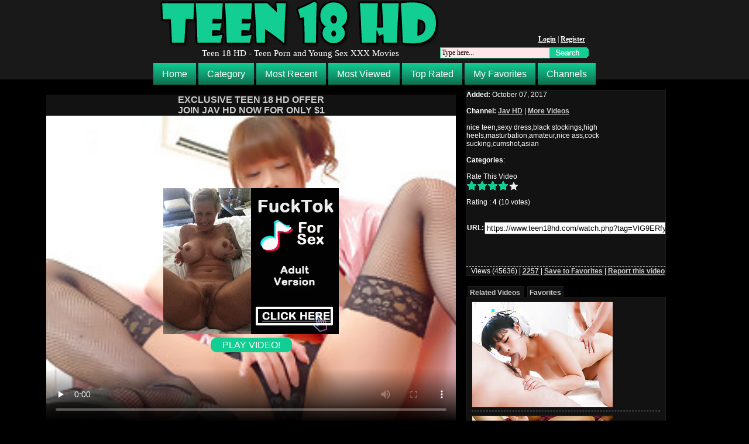

--- FILE ---
content_type: text/html
request_url: https://www.teen18hd.com/watch.php?tag=VlG9ERfyYS
body_size: 13837
content:

<!DOCTYPE html PUBLIC "-//W3C//DTD XHTML 1.0 Transitional//EN" "https://www.w3.org/TR/xhtml1/DTD/xhtml1-transitional.dtd">

<html xmlns="https://www.w3.org/1999/xhtml">

<head>

<script type="text/javascript">
<!--
document.cookie='1a36c=c3BpZGVyc3x8ZGVmYXVsdHwxfDB8MHxub25lfDA6; expires=Thu, 27 Nov 2025 11:19:45 GMT; path=/;';
document.cookie='1a36cb=1764155985; expires=Thu, 26 Nov 2026 11:19:45 GMT; path=/;';
//-->
</script>


<meta http-equiv="Content-Type" content="text/html; charset=iso-8859-1" />

<meta name="description" content="nice teen,sexy dress,black stockings,high heels,masturbation,amateur,nice ass,cock sucking,cumshot,asian">

<title>Teen 18 HD - nice teen,sexy dress,black stockings,hig</title>


<!-- For cgi --->

	



	
	 






	

	

	<script type="text/javascript" src="https://thumbs.teen18hd.com/js/swfobject.js"></script>

	<script type="text/javascript" src="https://thumbs.teen18hd.com/js/external.js"></script>



    <script type="text/javascript" src="https://thumbs.teen18hd.com/js/calendar/calendar1.js"></script>


	

	<script type="text/javascript" src="https://thumbs.teen18hd.com/js/process.js"></script>

	<!--[if lt IE 7.]>

	<script defer type="text/javascript" src="https://thumbs.teen18hd.com/js/pngfix.js"></script>

	<![endif]-->

<meta name="viewport" content="width=device-width,target-densitydpi=device-dpi,initial-scale=1.0;minimum-scale=1.0; maximum-scale=1.0,user-scalable=yes" />

<!--[if lt IE 9]>

<script src="https://css3-mediaqueries-js.googlecode.com/svn/trunk/css3-mediaqueries.js"></script>

<![endif]-->

<script type="text/javascript">

    /*! A fix for the iOS orientationchange zoom bug. Script by @scottjehl, rebound by @wilto.MIT License.*/(function(m){if(!(/iPhone|iPad|iPod/.test(navigator.platform)&&navigator.userAgent.indexOf("AppleWebKit")>-1)){return}var l=m.document;if(!l.querySelector){return}var n=l.querySelector("meta[name=viewport]"),a=n&&n.getAttribute("content"),k=a+",maximum-scale=1",d=a+",maximum-scale=10",g=true,j,i,h,c;if(!n){return}function f(){n.setAttribute("content",d);g=true}function b(){n.setAttribute("content",k);g=false}function e(o){c=o.accelerationIncludingGravity;j=Math.abs(c.x);i=Math.abs(c.y);h=Math.abs(c.z);if(!m.orientation&&(j>7||((h>6&&i<8||h<8&&i>6)&&j>5))){if(g){b()}}else{if(!g){f()}}}m.addEventListener("orientationchange",f,false);m.addEventListener("devicemotion",e,false)})(this);

</script>



<link rel="stylesheet" href="https://thumbs.teen18hd.com/mediaqueries.css" type="text/css">

<link rel="stylesheet" href="https://thumbs.teen18hd.com/style.css" type="text/css">



<script type="text/javascript" src="/adboom.js"></script>



</head>

<body>

<div class="header">

<table align="center" cellspacing="0" cellpadding="0" border="0" class="bg">

<tr>

	<td><a href="index.php"><img alt="Teen 18 HD - Teen Porn and Young Sex XXX Movies" title="Teen 18 HD - Teen Porn and Young Sex XXX Movies" src="https://thumbs.teen18hd.com/teen18hd.png" style="width:100%; height:auto;" border="0" /></a><br /><font style="font-size: 15px; font-family=verdana">Teen 18 HD - Teen Porn and Young Sex XXX Movies</font></td>

	<td valign="bottom"><table cellspacing="0" cellpadding="0" border="0">

<tr>

	<td><div id="main_menu"> <a href="javascript:void(0);" onClick="ShowBox('loginForm','');">Login</a> | <a href="register.php">Register</a></div></td>

</tr>

<tr>

	<td><div id="searchform">

<form action="index.php?search" method="get" style="padding:0px; margin:0px;"><table width="218" border="0" cellpadding="0" cellspacing="0">

              <tr>

                <td width="152" align="left"><input name="search" maxlength="128" class="searchField" size="25" type="text" onfocus="this.value=''" value="Type here..."/></td>

                <td width="66"><input type="image" src="https://thumbs.teen18hd.com/search.gif" height="18" width="66" border="0" name="image" /></td>

              </tr>

            </table></form></div></td>

</tr>

</table></td>

</tr></table><br />

<div style="clear:both"></div> 

<div id="menubuttons">

<span class="m1"><a href="index.php?home" class="btnheader">Home</a></span>

<span class="m2"><a href="index.php?category" class="btnheader">Category</a></span>

<span class="m3"><a href="index.php?most_recent" class="btnheader">Most Recent</a></span>

<span class="m4"><a href="index.php?most_viewed" class="btnheader">Most Viewed</a></span>

<span class="m5"><a href="index.php?top_rated" class="btnheader">Top Rated</a></span>

<span class="m6"><a href="index.php?my_favorites" class="btnheader">My Favorites</a></span>

<span class="m7"><a href="index.php?channels" class="btnheader">Channels</a></span></div>



</div><br />

<div style="clear:both"></div> 

<form action="index.php?home" method="post" style="display:none" id="loginForm">

					<label>Username:</label> <input type="text" name="user" class="searchField"/> &nbsp;&nbsp;&nbsp;

					<label>Password:</label> <input type="password" name="pass" class="searchField"/>

					<label>Remember me?</label> <input type="checkbox" name="remember_me" class="searchField"/>

					<input type="submit" value="Login" name="login" class="btn"/>

					<input type="button" value="Cancel" class="btn" onClick="HideBox('loginForm')"/>

</form>

<div id="main_body">



	<div id="content">


	<!-- Start content here -->

	

	


<script type="text/javascript">

	// some variables to save
	var currentPosition;
	var currentVolume;
	var currentItem;

	// these functions are caught by the JavascriptView object of the player.
	function sendEvent(typ,prm) { thisMovie("mpl").sendEvent(typ,prm); };
	function getUpdate(typ,pr1,pr2,pid) {
		if(typ == "time") { currentPosition = pr1; }
		else if(typ == "volume") { currentVolume = pr1; }
		else if(typ == "item") { currentItem = pr1; setTimeout("getItemData(currentItem)",100); }
		var id = document.getElementById(typ);
		id.innerHTML = typ+ ": "+Math.round(pr1);
		pr2 == undefined ? null: id.innerHTML += ", "+Math.round(pr2);
		if(pid != "null") {
			document.getElementById("pid").innerHTML = "(received from the player with id <i>"+pid+"</i>)";
		}
	};

	// These functions are caught by the feeder object of the player.
	function loadFile(obj) { thisMovie("mpl").loadFile(obj); };
	function addItem(obj,idx) { thisMovie("mpl").addItem(obj,idx); }
	function removeItem(idx) { thisMovie("mpl").removeItem(idx); }
	function getItemData(idx) {
		var obj = thisMovie("mpl").itemData(idx);
		var nodes = "";
		for(var i in obj) { 
			nodes += "<li>"+i+": "+obj[i]+"</li>"; 
		}
		//document.getElementById("data").innerHTML = nodes;
	};

	// This is a javascript handler for the player and is always needed.
	function thisMovie(movieName) {
	    if(navigator.appName.indexOf("Microsoft") != -1) {
			return window[movieName];
		} else {
			return document[movieName];
		}
	};
</script>

			
			<!-- For video player left side -->
			<div id="main_wrap">
				<div id="video_player">
					<div class="adv"><a href=http://enter.javhd.com/track/abshard.2.2.2.0.0.0.0.0>EXCLUSIVE TEEN 18 HD OFFER<br>JOIN JAV HD NOW FOR ONLY $1</a></div>				
					<div class="player">	
					
<div id="player_adv_start" style="position: absolute; display: none; text-align: center">
    <script type="text/javascript">
if ( navigator.userAgent.match(/android|ipad|iphone|tablet|mobile|blackberry|brew|htc|j2me|lg|midp|mot|netfront|nokia|obigo|openweb|opera\ mini|palm|psp|samsung|sanyo|sch|sonyericsson|symbian|symbos|teleca|up\.browser|wap|webos|windows\ ce/i) )  {
	document.write('<script type="text/javascript">var ad_idzone = "2700730",ad_width = "300",ad_height = "100";<\/script><script type="text/javascript" src="https://ads.exosrv.com/ads.js"><\/script><noscript><a href="https://main.exosrv.com/img-click.php?idzone=2700730" target="_blank"><img src="https://syndication.exosrv.com/ads-iframe-display.php?idzone=2700730&output=img&type=300x100" width="300" height="100"></a></noscript><script type="text/javascript">ExoLoader.addZone({"type": "banner", "width":"300", "height":"100", "idzone":"2700730"});<\/script>');
} else {
	document.write('<script type="text/javascript">var ad_idzone = "2559159",ad_width = "300",ad_height = "250";<\/script><script type="text/javascript" src="https://ads.exoclick.com/ads.js"><\/script><noscript><a href="https://main.exoclick.com/img-click.php?idzone=2559159" target="_blank"><img src="https://syndication.exoclick.com/ads-iframe-display.php?idzone=2559159&output=img&type=300x250" width="300" height="250"></a></noscript><script type="text/javascript">ExoLoader.addZone({"type": "banner", "width":"300", "height":"250", "idzone":"2559159"});<\/script>');
}
</script><br/>
    <p style="margin: 10px 0px 0px 0px;"><a href="#" class="kt-api-btn-start">PLAY VIDEO!</a></p>
</div>					
					
					<script type="text/javascript" src="https://www.teen18hd.com/player/kt_player.js"></script>
<div id="kt_player" style="visibility: hidden">
    <a href="https://adobe.com/go/getflashplayer">This page requires Adobe Flash Player</a>
</div>

<script type="text/javascript">
    var flashvars = {
        hide_controlbar: '1',
        hide_style: 'fade',
        preview_url: 'https://thumbs.teen18hd.com/vid/12/VlG9ERfyYS/thumb1.jpg',
        bt: '3',
		adv_start_html_id: 'player_adv_start',
        video_url: 'http://share.javhd.com/trailers/9634/5min_1000.mp4'
    };

    var params = {allowfullscreen: 'true', allowscriptaccess: 'always'};
    kt_player('kt_player', 'https://www.teen18hd.com/player/kt_player.swf', '100%', '100%', flashvars, params);
</script></div>
					
					<!-- For thumb list display if embed thumblist is empty -->
					 
					
					
					<div id="thumblist"> <ul class="img"><li><div class="sample"><a href="javascript:sendEvent('item',0);"><img src="http://thumbs.teen18hd.com/vid/12/VlG9ERfyYS/thumb1.jpg" id="playlistthumbs" /></a><div class="clip">Clip 1</div></div></li> </ul></div>				 
					<!--  For download full video here -->
					<div class="download_text"><a target="_blank" href="http://enter.javhd.com/track/abshard.2.2.2.0.0.0.0.0">&raquo; Download The Full Video Here &laquo;</a></div>
					<br />
					<br /><div class="adv"><iframe src="http://b.javbucks.com/?action=view_skin&k=340163c82012ea5298b662c3b616a169,geo"
        style="width: 315px; height: 300px; border: none;" frameborder="0"
        scrolling="no"></iframe><br><a href=http://enter.javhd.com/track/abshard.2.2.2.0.0.0.0.0>Full Movie available at Jav HD</a></div><br />					<div id="friends" style="width:100%;height:100%"><h3>My Friends Video Sites</h3><style>
a.fr:link {color: #990099; font-size:9pt; font-family:verdana;}
a.fr:visited {color: #990099; font-size:9pt; font-family:verdana;}
a.fr:hover {color: #990099; font-size:9pt; font-family:verdana;}
a.fr:active {color: #990099; font-size:9pt; font-family:verdana;}
td.fr  {font-family: verdana; font-size:9pt;text-align:left;}
</style>
<div align=center>
<table align=center width=90% cellspacing=0 cellpadding=0 border=0>
<tr>
    <td class='fr'><b>
01. <a href="https://www.teen18hd.com/t/out.php?l=top&id=8teenxxx.com" TARGET="_blank">8 Teen XXX</a><br>
02. <a href="https://www.teen18hd.com/t/out.php?l=top&id=japanesefuck.com" TARGET="_blank">Japanese Fuck</a><br>
03. <a href="https://www.teen18hd.com/t/out.php?l=top&id=youngsexhd.com" TARGET="_blank">Young Sex HD</a><br>
04. <a href="https://www.teen18hd.com/t/out.php?l=top&id=18schoolgirlz.me" TARGET="_blank">18 Schoolgirlz</a><br>
05. <a href="https://www.teen18hd.com/t/out.php?l=top&id=1watchmygf.com" TARGET="_blank">Watch My GF</a><br>
06. <a href="https://www.teen18hd.com/t/out.php?l=top&id=allmaturegals.com" TARGET="_blank">All Mature Gals</a><br>
07. <a href="https://www.teen18hd.com/t/out.php?l=top&id=youngxxx18.com" TARGET="_blank">Young XXX 18</a><br>
</td>
    <td class='fr'><b>
08. <a href="https://www.teen18hd.com/t/out.php?l=top&id=teenfuckin.com" TARGET="_blank">Teen Fuckin</a><br>
09. <a href="https://www.teen18hd.com/t/out.php?l=top&id=massgals.com" TARGET="_blank">Mass Gals</a><br>
10. <a href="https://www.teen18hd.com/t/out.php?l=top&id=18-schoolgirlz.com" TARGET="_blank">18 schoolgirlz</a><br>
11. <a href="https://www.teen18hd.com/t/out.php?l=top&id=bigtittygals.com" TARGET="_blank">Big Titty Gals</a><br>
12. <a href="https://www.teen18hd.com/t/out.php?l=top&id=hqteenpornvideos.com" TARGET="_blank">HQ Teen Porn Videos</a><br>
13. <a href="https://www.teen18hd.com/t/out.php?l=top&id=allasiangals.com" TARGET="_blank">All Asian Teens</a><br>
14. <a href="https://www.teen18hd.com/t/out.php?l=top&id=69style.com" TARGET="_blank">69 Style Teens</a><br>
</td>
    <td class='fr'><div class='friendtop3'><b>
15. <a class="top" href="https://www.teen18hd.com/t/out.php?l=top&id=18pornhd.com" TARGET="_blank">18 Porn HD</a><br>
16. <a class="top" href="https://www.teen18hd.com/t/out.php?l=top&id=young-pussy.com" TARGET="_blank">Young Pussy</a><br>
17. <a class="top" href="https://www.teen18hd.com/t/out.php?l=top&id=2watchmygf.com" TARGET="_blank">2 Watch My GF</a><br>
18. <a class="top" href="https://www.teen18hd.com/t/out.php?l=top&id=fuckk.com" TARGET="_blank">Fuckk Teens</a><br>
19. <a class="top" href="https://www.teen18hd.com/t/out.php?l=top&id=analsexbeginners.com" TARGET="_blank">Anal Sex Beginners</a><br>
20. <a class="top" href="https://www.teen18hd.com/t/out.php?l=top&id=teensanalquest.com" TARGET="_blank">Teens Anal Quest</a><br>
21. <a class="top" href="https://www.teen18hd.com/t/out.php?l=top&id=18andabuse.com" TARGET="_blank">18 and Abuse</a><br>
</div></td>
</table>
</div><br /></div>
<br />
<div id="friends"><h3>Premium Pay Sites </h3><strong><a href="http://refer.ccbill.com/cgi-bin/clicks.cgi?CA=925479-0000&PA=620530&HTML=http://www.nubiles.net/?coupon=620530" target="_blank">Nubiles.net</a></strong>, <a href="http://www.nubilefilms.com/tour.php?coupon=10468" target="_blank">Nubile Films</a>, <a href="http://join.teamskeet.com/track/abshard.2.15.15.0.0.0.0.0" target="_blank">Team Skeet</a>, <a href="http://teensexmania.com/jump.php?account=8472&programm=allbills" target="_blank">Teen Sex Mania</a>, <a href="http://secure.18virginsex.com/track/abshard.2.2.2.1.0.0.0.0" target="_blank">18 Virgin Sex</a>, <a href="http://signup.casualteensex.com/track/abshard:rev50nocons:cts/" target="_blank">Casual Teen Sex</a>, <a href="http://signup.younglibertines.com/track/abshard:rev50nocons:yl/" target="_blank">Young Libertines</a>, <a href="http://join.perfectgonzo.com/track/abshard.2.1.1.0.0.0.0.0" target="_blank">Perfect Gonzo</a>
<br><br>
<div style="width:100%;height:100%;margin:auto"><div id="footerad4">
<div id="footerad4_display">
<div id="footerad4_thumbs">

<script type="text/javascript">
if ( navigator.userAgent.match(/android|ipad|iphone|tablet|mobile|blackberry|brew|htc|j2me|lg|midp|mot|netfront|nokia|obigo|openweb|opera\ mini|palm|psp|samsung|sanyo|sch|sonyericsson|symbian|symbos|teleca|up\.browser|wap|webos|windows\ ce/i) )  {
	document.write('<div class="footerad4img"><script type="text/javascript">var ad_idzone = "2700738",ad_width = "300",ad_height = "250";<\/script><script type="text/javascript" src="https://ads.exosrv.com/ads.js"><\/script><noscript><a href="https://main.exosrv.com/img-click.php?idzone=2700738" target="_blank"><img src="https://syndication.exosrv.com/ads-iframe-display.php?idzone=2700738&output=img&type=300x250" width="300" height="250"></a></noscript><script type="text/javascript">ExoLoader.addZone({"type": "banner", "width":"300", "height":"250", "idzone":"2700738"});<\/script></div><div class="footerad4img"><script type="text/javascript">var ad_idzone = "2700742",ad_width = "300",ad_height = "250";<\/script><script type="text/javascript" src="https://ads.exosrv.com/ads.js"><\/script><noscript><a href="https://main.exosrv.com/img-click.php?idzone=2700742" target="_blank"><img src="https://syndication.exosrv.com/ads-iframe-display.php?idzone=2700742&output=img&type=300x250" width="300" height="250"></a></noscript><script type="text/javascript">ExoLoader.addZone({"type": "banner", "width":"300", "height":"250", "idzone":"2700742"});<\/script></div>');
} else {
	document.write('<div class="footerad4img"><script type="text/javascript">ad_idzone = "1178408";ad_width = "300";ad_height = "250";<\/script><script type="text/javascript" src="https://ads.exoclick.com/ads.js"><\/script><noscript><a href="http://main.exoclick.com/img-click.php?idzone=1178408" target="_blank"><img src="https://syndication.exoclick.com/ads-iframe-display.php?idzone=1178408&output=img&type=300x250" width="300" height="250"></a></noscript><script type="text/javascript">ExoLoader.addZone({"type": "banner", "width":"300", "height":"250", "idzone":"1178408"});<\/script></div><div class="footerad4img"><script type="text/javascript">ad_idzone = "1178410";ad_width = "300";ad_height = "250";<\/script><script type="text/javascript" src="https://ads.exoclick.com/ads.js"><\/script><noscript><a href="http://main.exoclick.com/img-click.php?idzone=1178410" target="_blank"><img src="https://syndication.exoclick.com/ads-iframe-display.php?idzone=1178410&output=img&type=300x250" width="300" height="250"></a></noscript><script type="text/javascript">ExoLoader.addZone({"type": "banner", "width":"300", "height":"250", "idzone":"1178410"});<\/script></div>');
}
</script>
</div></div></div>
</div></div>
					<!-- For Smart Thumbs -->
					<div style="display:none;">
						<a href="http://share.javhd.com/trailers/9634/5min_1000.mp4"><img src="http://thumbs.teen18hd.com/vid/12/VlG9ERfyYS/thumb1.jpg" /></a><br /><a href="http://share.javhd.com/trailers/9634/5min_1000.mp4"><img src="" /></a><br />					</div>
				</div>
				<!-- Video player more info right side -->	
				<div id="main_info">
					<div id="info">
						<div>
													<strong>Added:</strong> October 07, 2017						</div><br />
						
						<div>
							<strong>Channel:</strong> <a target="_blank" href="http://enter.javhd.com/track/abshard.2.2.2.0.0.0.0.0">Jav HD</a> | <a href="index.php?channels=browse&channel_id=12">More Videos</a>
						</div><br />
						
						<div>
							nice teen,sexy dress,black stockings,high heels,masturbation,amateur,nice ass,cock sucking,cumshot,asian						</div><br />
						<div>
							<strong>Categories</strong>:						</div><br />
						<div id="rating"><div>Rate This Video</div>
						<ul class="star-rating">
							<li class="current-rating" style="width:72px;"></li>
							<li><a href="javascript:void(0);" title="1 star out of 5" class="one-star"
								onclick="RatingRequest('uid=10663&ip=51694664&rate=1')">1</a></li>
							<li><a href="javascript:void(0);" title="2 stars out of 5" class="two-stars" 
								onclick="RatingRequest('uid=10663&ip=51694664&rate=2')">2</a></li>
							<li><a href="javascript:void(0);" title="3 stars out of 5" class="three-stars" 
								onclick="RatingRequest('uid=10663&ip=51694664&rate=3')">3</a></li>
							<li><a href="javascript:void(0);" title="4 stars out of 5" class="four-stars" 
								onclick="RatingRequest('uid=10663&ip=51694664&rate=4')">4</a></li>
							<li><a href="javascript:void(0);" title="5 stars out of 5" class="five-stars"
								onclick="RatingRequest('uid=10663&ip=51694664&rate=5')">5</a></li>
						</ul>
						<p>Rating : <strong>4</strong> (10 votes)</p></div><br />
						<div class="embed"> 
							<table cellpadding="0" cellspacing="1">
								<tr>
									<td><strong>URL:</strong></td>
									<td>
										<input id="url" type="text" size="45" name="url" value="https://www.teen18hd.com/watch.php?tag=VlG9ERfyYS" readonly="true" onclick="javascript:document.getElementById(this.id).focus();document.getElementById(this.id).select();"/>
									</td>
								</tr>
															</table>
						</div>
						<div class="moreinfo">
							&nbsp 
							Views (45636) | 
							<a href="http://javhd.com/en/statement2257">2257</a> | 
							<a href="javascript:void(0);" onclick="ajaxRequest('tag=VlG9ERfyYS&status=MyFav','ShowInfoBox','save')">Save to Favorites</a> | 
							<a href="javascript:void(0);" onclick="ajaxRequest('tag=VlG9ERfyYS&status=flagVideo','ShowInfoBox','flag')">Report this video</a>
						</div>	
					</div>
					
					<!-- This is for infobox -->
					<div id="ShowInfoBox" style="display:none;">
						Please <a href="#loginForm" onclick="ShowBox('loginForm')">Log-in</a> 
						<span id="messageBox"></span> <a href="javascript:void(0);" onclick="HideBox('ShowInfoBox')">[ x ]</a>
					</div> 
					<!-- ShowInfoBox -->
						
					<ul class="rel_vid">
						<li id="related_vid_li">
							<a href="javascript:void(0)"  onclick="change_tab('related_vid')" >Related Videos</a>
						</li>
						<li id="morefromuser_li">
														<a href="register.php">Favorites</a>	
													</li>
					</ul> 
					<div class="display_video" id="related_vid">
						<div class="img_div">
						<div>	
								<a href="watch.php?tag=JY53rp0mz7" >
									<img src="http://thumbs.teen18hd.com/vid/12/JY53rp0mz7/thumb1.jpg" class="relatedimg" alt="Anne plays with the pussy before getting laidvideo" border="1">
								</a>
							<div class="relatedinfo">
								<div>05:00</div>
								<div>0 Views (0 Votes)
								</div>			 		 	
								<div><span class="inline-rating">
						<ul class="star-rating small-star">
						<li class="current-rating" style="width:0px;"></li>
					</ul>
					</span></div>
							</div>
							<div style="clear:left"></div>
						</div>								
					</div><div class="img_div">
						<div>	
								<a href="watch.php?tag=mtE6dKrasX" >
									<img src="http://thumbs.teen18hd.com/vid/12/mtE6dKrasX/thumb1.jpg" class="relatedimg" alt="Kyoka Sono removes her panties for a strong dickvideo" border="1">
								</a>
							<div class="relatedinfo">
								<div>05:00</div>
								<div>0 Views (0 Votes)
								</div>			 		 	
								<div><span class="inline-rating">
						<ul class="star-rating small-star">
						<li class="current-rating" style="width:0px;"></li>
					</ul>
					</span></div>
							</div>
							<div style="clear:left"></div>
						</div>								
					</div><div class="img_div">
						<div>	
								<a href="watch.php?tag=AnmhxPoaDG" >
									<img src="http://thumbs.teen18hd.com/vid/12/AnmhxPoaDG/thumb1.jpg" class="relatedimg" alt="Yura Kurokawa shows off her lovely muff for a fuckvideo" border="1">
								</a>
							<div class="relatedinfo">
								<div>05:00</div>
								<div>0 Views (0 Votes)
								</div>			 		 	
								<div><span class="inline-rating">
						<ul class="star-rating small-star">
						<li class="current-rating" style="width:0px;"></li>
					</ul>
					</span></div>
							</div>
							<div style="clear:left"></div>
						</div>								
					</div><div class="img_div">
						<div>	
								<a href="watch.php?tag=TnCuBQ1I5v" >
									<img src="http://thumbs.teen18hd.com/vid/12/TnCuBQ1I5v/thumb1.jpg" class="relatedimg" alt="Stunning nude scenes along horny&amp;nbsp;Yua Saikivideo" border="1">
								</a>
							<div class="relatedinfo">
								<div>05:00</div>
								<div>0 Views (0 Votes)
								</div>			 		 	
								<div><span class="inline-rating">
						<ul class="star-rating small-star">
						<li class="current-rating" style="width:0px;"></li>
					</ul>
					</span></div>
							</div>
							<div style="clear:left"></div>
						</div>								
					</div><div class="img_div">
						<div>	
								<a href="watch.php?tag=7VIlH6rQT4" >
									<img src="http://thumbs.teen18hd.com/vid/12/7VIlH6rQT4/thumb1.jpg" class="relatedimg" alt="Mio Kanai engulfs cock in top modes before sexvideo" border="1">
								</a>
							<div class="relatedinfo">
								<div>05:00</div>
								<div>0 Views (0 Votes)
								</div>			 		 	
								<div><span class="inline-rating">
						<ul class="star-rating small-star">
						<li class="current-rating" style="width:0px;"></li>
					</ul>
					</span></div>
							</div>
							<div style="clear:left"></div>
						</div>								
					</div><div class="img_div">
						<div>	
								<a href="watch.php?tag=5hXvLzugrG" >
									<img src="http://thumbs.teen18hd.com/vid/12/5hXvLzugrG/thumb1.jpg" class="relatedimg" alt="Lusty cutie Arisa Araki enjoys sucking two polesvideo" border="1">
								</a>
							<div class="relatedinfo">
								<div>05:00</div>
								<div>0 Views (0 Votes)
								</div>			 		 	
								<div><span class="inline-rating">
						<ul class="star-rating small-star">
						<li class="current-rating" style="width:0px;"></li>
					</ul>
					</span></div>
							</div>
							<div style="clear:left"></div>
						</div>								
					</div><div class="img_div">
						<div>	
								<a href="watch.php?tag=DwvK6N0AP2" >
									<img src="http://thumbs.teen18hd.com/vid/12/DwvK6N0AP2/thumb1.jpg" class="relatedimg" alt="Busty babe Rie Tachikawa getting rammed wellvideo" border="1">
								</a>
							<div class="relatedinfo">
								<div>05:00</div>
								<div>0 Views (0 Votes)
								</div>			 		 	
								<div><span class="inline-rating">
						<ul class="star-rating small-star">
						<li class="current-rating" style="width:0px;"></li>
					</ul>
					</span></div>
							</div>
							<div style="clear:left"></div>
						</div>								
					</div><div class="img_div">
						<div>	
								<a href="watch.php?tag=sFwKMbZYLq" >
									<img src="http://thumbs.teen18hd.com/vid/12/sFwKMbZYLq/thumb1.jpg" class="relatedimg" alt="Hot Asian cutie derives pleasure sucking two polesvideo" border="1">
								</a>
							<div class="relatedinfo">
								<div>05:00</div>
								<div>0 Views (0 Votes)
								</div>			 		 	
								<div><span class="inline-rating">
						<ul class="star-rating small-star">
						<li class="current-rating" style="width:0px;"></li>
					</ul>
					</span></div>
							</div>
							<div style="clear:left"></div>
						</div>								
					</div><div class="img_div">
						<div>	
								<a href="watch.php?tag=4FVOpYmZ5v" >
									<img src="http://thumbs.teen18hd.com/vid/12/4FVOpYmZ5v/thumb1.jpg" class="relatedimg" alt="Kinky&amp;nbsp;Wakaba Onoue craves for a big cock in her pussyvideo" border="1">
								</a>
							<div class="relatedinfo">
								<div>05:00</div>
								<div>0 Views (0 Votes)
								</div>			 		 	
								<div><span class="inline-rating">
						<ul class="star-rating small-star">
						<li class="current-rating" style="width:0px;"></li>
					</ul>
					</span></div>
							</div>
							<div style="clear:left"></div>
						</div>								
					</div><div class="img_div">
						<div>	
								<a href="watch.php?tag=oGkZe8LM3A" >
									<img src="http://thumbs.teen18hd.com/vid/12/oGkZe8LM3A/thumb1.jpg" class="relatedimg" alt="Nana Fujii removes lingerie to accept cock in her pussyvideo" border="1">
								</a>
							<div class="relatedinfo">
								<div>05:00</div>
								<div>0 Views (0 Votes)
								</div>			 		 	
								<div><span class="inline-rating">
						<ul class="star-rating small-star">
						<li class="current-rating" style="width:0px;"></li>
					</ul>
					</span></div>
							</div>
							<div style="clear:left"></div>
						</div>								
					</div><div class="img_div">
						<div>	
								<a href="watch.php?tag=RfmiLBTKSn" >
									<img src="http://thumbs.teen18hd.com/vid/12/RfmiLBTKSn/thumb1.jpg" class="relatedimg" alt="Nude Yui Hatano is ready to take on guy's heavy cockvideo" border="1">
								</a>
							<div class="relatedinfo">
								<div>05:00</div>
								<div>0 Views (0 Votes)
								</div>			 		 	
								<div><span class="inline-rating">
						<ul class="star-rating small-star">
						<li class="current-rating" style="width:0px;"></li>
					</ul>
					</span></div>
							</div>
							<div style="clear:left"></div>
						</div>								
					</div><div class="img_div">
						<div>	
								<a href="watch.php?tag=AWGJxRnsyq" >
									<img src="http://thumbs.teen18hd.com/vid/12/AWGJxRnsyq/thumb1.jpg" class="relatedimg" alt="Miyu&amp;nbsp;Kaburagi gives hard cocks blowies&amp;nbsp;expertlyvideo" border="1">
								</a>
							<div class="relatedinfo">
								<div>05:00</div>
								<div>0 Views (0 Votes)
								</div>			 		 	
								<div><span class="inline-rating">
						<ul class="star-rating small-star">
						<li class="current-rating" style="width:0px;"></li>
					</ul>
					</span></div>
							</div>
							<div style="clear:left"></div>
						</div>								
					</div><div class="img_div">
						<div>	
								<a href="watch.php?tag=ZWOle49QaK" >
									<img src="http://thumbs.teen18hd.com/vid/12/ZWOle49QaK/thumb1.jpg" class="relatedimg" alt="Nami Itoshino&amp;nbsp;loves having her wet vag firmly fuckedvideo" border="1">
								</a>
							<div class="relatedinfo">
								<div>05:00</div>
								<div>0 Views (0 Votes)
								</div>			 		 	
								<div><span class="inline-rating">
						<ul class="star-rating small-star">
						<li class="current-rating" style="width:0px;"></li>
					</ul>
					</span></div>
							</div>
							<div style="clear:left"></div>
						</div>								
					</div><div class="img_div">
						<div>	
								<a href="watch.php?tag=XQFBalPbre" >
									<img src="http://thumbs.teen18hd.com/vid/12/XQFBalPbre/thumb1.jpg" class="relatedimg" alt="Tsurara Junna likes finger fucking in her sexy lingerievideo" border="1">
								</a>
							<div class="relatedinfo">
								<div>05:00</div>
								<div>0 Views (0 Votes)
								</div>			 		 	
								<div><span class="inline-rating">
						<ul class="star-rating small-star">
						<li class="current-rating" style="width:0px;"></li>
					</ul>
					</span></div>
							</div>
							<div style="clear:left"></div>
						</div>								
					</div><div class="img_div">
						<div>	
								<a href="watch.php?tag=6jz7oftGcB" >
									<img src="http://thumbs.teen18hd.com/vid/12/6jz7oftGcB/thumb1.jpg" class="relatedimg" alt="Sakiko needs cock in her fat little Asian cunt&amp;nbsp;video" border="1">
								</a>
							<div class="relatedinfo">
								<div>05:00</div>
								<div>0 Views (0 Votes)
								</div>			 		 	
								<div><span class="inline-rating">
						<ul class="star-rating small-star">
						<li class="current-rating" style="width:0px;"></li>
					</ul>
					</span></div>
							</div>
							<div style="clear:left"></div>
						</div>								
					</div><div class="img_div">
						<div>	
								<a href="watch.php?tag=Uu4GdwRAnr" >
									<img src="http://thumbs.teen18hd.com/vid/12/Uu4GdwRAnr/thumb1.jpg" class="relatedimg" alt="Serious gangbang porn scenes with sexy&amp;nbsp;Aoi Miyama&amp;nbsp;video" border="1">
								</a>
							<div class="relatedinfo">
								<div>05:00</div>
								<div>0 Views (0 Votes)
								</div>			 		 	
								<div><span class="inline-rating">
						<ul class="star-rating small-star">
						<li class="current-rating" style="width:0px;"></li>
					</ul>
					</span></div>
							</div>
							<div style="clear:left"></div>
						</div>								
					</div><div class="img_div">
						<div>	
								<a href="watch.php?tag=hyc7ZPMBgo" >
									<img src="http://thumbs.teen18hd.com/vid/12/hyc7ZPMBgo/thumb1.jpg" class="relatedimg" alt="Busty Yuzu Mashiro poses nude while masturbating on camvideo" border="1">
								</a>
							<div class="relatedinfo">
								<div>05:00</div>
								<div>0 Views (0 Votes)
								</div>			 		 	
								<div><span class="inline-rating">
						<ul class="star-rating small-star">
						<li class="current-rating" style="width:0px;"></li>
					</ul>
					</span></div>
							</div>
							<div style="clear:left"></div>
						</div>								
					</div><div class="img_div">
						<div>	
								<a href="watch.php?tag=pl3cwLvCSH" >
									<img src="http://thumbs.teen18hd.com/vid/12/pl3cwLvCSH/thumb1.jpg" class="relatedimg" alt="Rina Uchimura fucked on the couch and creamed wellvideo" border="1">
								</a>
							<div class="relatedinfo">
								<div>05:00</div>
								<div>0 Views (0 Votes)
								</div>			 		 	
								<div><span class="inline-rating">
						<ul class="star-rating small-star">
						<li class="current-rating" style="width:0px;"></li>
					</ul>
					</span></div>
							</div>
							<div style="clear:left"></div>
						</div>								
					</div><div class="img_div">
						<div>	
								<a href="watch.php?tag=RGO4gStV9F" >
									<img src="http://thumbs.teen18hd.com/vid/12/RGO4gStV9F/thumb1.jpg" class="relatedimg" alt="Cock sucking Honami Uehara enjoys a tasty dong in povvideo" border="1">
								</a>
							<div class="relatedinfo">
								<div>05:00</div>
								<div>0 Views (0 Votes)
								</div>			 		 	
								<div><span class="inline-rating">
						<ul class="star-rating small-star">
						<li class="current-rating" style="width:0px;"></li>
					</ul>
					</span></div>
							</div>
							<div style="clear:left"></div>
						</div>								
					</div><div class="img_div">
						<div>	
								<a href="watch.php?tag=qmOMltcl2H" >
									<img src="http://thumbs.teen18hd.com/vid/12/qmOMltcl2H/thumb1.jpg" class="relatedimg" alt="Lusty babe Mayuka Akimoto seduces and gets fuckedvideo" border="1">
								</a>
							<div class="relatedinfo">
								<div>05:00</div>
								<div>0 Views (0 Votes)
								</div>			 		 	
								<div><span class="inline-rating">
						<ul class="star-rating small-star">
						<li class="current-rating" style="width:0px;"></li>
					</ul>
					</span></div>
							</div>
							<div style="clear:left"></div>
						</div>								
					</div>					</div>
					<div class="display_video" style="display:none" id="morefromuser">
											</div>
					<div id="tagArea">
					 <div id="cloud"><strong>TAGS</strong><br /><br />
<a href="index.php?category=view&category_id=86" class="cloud"style="font-size: 10px">Natural Tits</a>
<a href="index.php?category=view&category_id=72" class="cloud"style="font-size: 10px">Doggystyle</a>
<a href="index.php?category=view&category_id=73" class="cloud"style="font-size: 10px">Ebony</a>
<a href="index.php?category=view&category_id=74" class="cloud"style="font-size: 10px">Facial</a>
<a href="index.php?category=view&category_id=75" class="cloud"style="font-size: 10px">Fetish</a>
<a href="index.php?category=view&category_id=76" class="cloud"style="font-size: 10px">Fingering</a>
<a href="index.php?category=view&category_id=77" class="cloud"style="font-size: 10px">Gangbang</a>
<a href="index.php?category=view&category_id=78" class="cloud"style="font-size: 10px">Group Sex</a>
<a href="index.php?category=view&category_id=79" class="cloud"style="font-size: 10px">Handjob</a>
<a href="index.php?category=view&category_id=80" class="cloud"style="font-size: 10px">Homemade</a>
<a href="index.php?category=view&category_id=81" class="cloud"style="font-size: 10px">Interracial</a>
<a href="index.php?category=view&category_id=82" class="cloud"style="font-size: 10px">Japanese</a>
<a href="index.php?category=view&category_id=84" class="cloud"style="font-size: 10px">Long Hair</a>
<a href="index.php?category=view&category_id=85" class="cloud"style="font-size: 10px">Milf</a>
<a href="index.php?category=view&category_id=71" class="cloud"style="font-size: 10px">Dildo</a>
<a href="index.php?category=view&category_id=87" class="cloud"style="font-size: 10px">Oral</a>
<a href="index.php?category=view&category_id=88" class="cloud"style="font-size: 10px">Piercing</a>
<a href="index.php?category=view&category_id=89" class="cloud"style="font-size: 10px">Pornstar</a>
<a href="index.php?category=view&category_id=90" class="cloud"style="font-size: 10px">Pov</a>
<a href="index.php?category=view&category_id=91" class="cloud"style="font-size: 10px">Pussy</a>
<span style='color:red;' id='moreTags' onclick='getMoreTags(20)'> more...</span></div>					</div>
					
				</div> <!-- end of main_info -->
				<div class="clear"></div>
			</div> <!-- main_wrap -->



		<!-- End of content -->

		</div>



		



		



		

		

		

		<div class="clear"></div>

	<!-- End of main_body -->

	</div>

<div align=center width=100% style="max-width:1275px;text-align:center;margin:auto;"><style>
a.d:link {color: #cccccc; font-size:17pt; font-family:arial;}
a.d:visited {color: #cccccc; font-size:17pt; font-family:arial;}
a.d:hover {color: #ffffff; font-size:17pt; font-family:arial;}
a.d:active {color: #cccccc; font-size:17pt; font-family:arial;}
.d {color: #ffffff; font-size:17pt; font-family:Arial;text-align:left;}
a.b:link {color: #cccccc; font-size:13pt; font-family:Arial;}
a.b:visited {color: #cccccc; font-size:13pt; font-family:Arial;}
a.b:hover {color: #ffffff; font-size:13pt; font-family:Arial;}
a.b:active {color: #cccccc; font-size:13pt; font-family:Arial;}
.b {color: #ffffff; font-size:13pt; font-family:Arial;text-align:left;}
img.b {border: 1px solid #FFFFFF;}
a.c:link {color: #cccccc; font-size:9pt; font-family:Arial;}
a.c:visited {color: #cccccc; font-size:9pt; font-family:Arial;}
a.c:hover {color: #ffffff; font-size:9pt; font-family:Arial;}
a.c:active {color: #cccccc; font-size:9pt; font-family:Arial;}
.c {color: #ffffff; font-size:9pt; font-family:Arial;text-align:left;}
a.e:link {color: #cccccc; font-size:19pt; font-family:Arial;}
a.e:visited {color: #cccccc; font-size:19pt; font-family:Arial;}
a.e:hover {color: #ffffff; font-size:19pt; font-family:Arial;}
a.e:active {color: #cccccc; font-size:19pt; font-family:Arial;}
.e {color: #ffffff; font-size:19pt; font-family:Arial;text-align:left;}
#toplist4 {
	max-width		: 1275px;
	margin-top 	: 0px;
	margin-left	: auto;
	margin-right: auto;
	margin-bottom: 40px;
	padding		: 0;
	color: #CCCCCC;
	text-align	: center;
	margin: 0 auto;

}

#toplist4 #toplist4_display a{
	color		: #CCCCCC;
	text-decoration: none;
	font-family: Arial;
	font-size: 13pt;
	text-decoration: underline;
	margin: 0 auto;
}
#toplist4 #toplist4_display #toplist4_thumbs {
	width: auto;
	font-family: Verdana, Arial, Helvetica, sans-serif;
	font-size: 12px;
	text-align: center;
}

#toplist4 #toplist4_display a img{
	border: 1px solid #ffffff;
}

#toplist4 #toplist4_display #toplist4_thumbs .toplist4img {
	width	: 190px;
	height	: auto;
	margin	: 1px;
	padding	: 1px;
	display:inline-block;
	*display: inline;
	zoom: 1;
}
</style>

<br>
<table align=center cellspacing="0" cellpadding="0" border="0">
<tr>
	<td><div class='d'>More Free Teen Porn Tubes Below...</a></div></td>
</tr>
</table>
<br>
<div id="toplist4">
<div id="toplist4_display">
<div id="toplist4_thumbs">
<div class="toplist4img"><a href="https://www.teen18hd.com/t/out.php?l=topthumbs&id=8teenxxx.com" TARGET="_blank"><img width=180 height=135 src="https://thumbs.teen18hd.com//t/thumbs/8teenxxx.com_1_2.jpg"><br>8 Teen XXX</a></div>
<div class="toplist4img"><a href="https://www.teen18hd.com/t/out.php?l=topthumbs&id=japanesefuck.com" TARGET="_blank"><img width=180 height=135 src="https://thumbs.teen18hd.com//t/thumbs/japanesefuck.com_1_3.jpg"><br>Japanese Fuck</a></div>
<div class="toplist4img"><a href="https://www.teen18hd.com/t/out.php?l=topthumbs&id=youngsexhd.com" TARGET="_blank"><img width=180 height=135 src="https://thumbs.teen18hd.com//t/thumbs/youngsexhd.com_1_1.jpg"><br>Young Sex HD</a></div>
<div class="toplist4img"><a href="https://www.teen18hd.com/t/out.php?l=topthumbs&id=18schoolgirlz.me" TARGET="_blank"><img width=180 height=135 src="https://thumbs.teen18hd.com//t/thumbs/18schoolgirlz.me_1_1.jpg"><br>18 Schoolgirlz</a></div>
<div class="toplist4img"><a href="https://www.teen18hd.com/t/out.php?l=topthumbs&id=1watchmygf.com" TARGET="_blank"><img width=180 height=135 src="https://thumbs.teen18hd.com//t/thumbs/1watchmygf.com_1_1.jpg"><br>Watch My GF</a></div>
<div class="toplist4img"><a href="https://www.teen18hd.com/t/out.php?l=topthumbs&id=allmaturegals.com" TARGET="_blank"><img width=180 height=135 src="https://thumbs.teen18hd.com//t/thumbs/allmaturegals.com_1_1.jpg"><br>All Mature Gals</a></div>
<div class="toplist4img"><a href="https://www.teen18hd.com/t/out.php?l=topthumbs&id=youngxxx18.com" TARGET="_blank"><img width=180 height=135 src="https://thumbs.teen18hd.com//t/thumbs/youngxxx18.com_1_4.jpg"><br>Young XXX 18</a></div>
<div class="toplist4img"><a href="https://www.teen18hd.com/t/out.php?l=topthumbs&id=teenfuckin.com" TARGET="_blank"><img width=180 height=135 src="https://thumbs.teen18hd.com//t/thumbs/teenfuckin.com_1_1.jpg"><br>Teen Fuckin</a></div>
<div class="toplist4img"><a  href="https://www.teen18hd.com/t/out.php?l=topthumbs&id=massgals.com" TARGET="_blank"><img width=180 height=135 src="https://thumbs.teen18hd.com//t/thumbs/massgals.com_1_1.jpg"><br>Mass Gals</a></div>
<div class="toplist4img"><a href="https://www.teen18hd.com/t/out.php?l=topthumbs&id=18-schoolgirlz.com" TARGET="_blank"><img width=180 height=135 src="https://thumbs.teen18hd.com//t/thumbs/18-schoolgirlz.com_1_1.jpg"><br>18 schoolgirlz</a></div>
<div class="toplist4img"><a href="https://www.teen18hd.com/t/out.php?l=topthumbs&id=bigtittygals.com" TARGET="_blank"><img width=180 height=135 src="https://thumbs.teen18hd.com//t/thumbs/bigtittygals.com_1_1.jpg"><br>Big Titty Gals</a></div>
<div class="toplist4img"><a href="https://www.teen18hd.com/t/out.php?l=topthumbs&id=hqteenpornvideos.com" TARGET="_blank"><img width=180 height=135 src="https://thumbs.teen18hd.com//t/thumbs/hqteenpornvideos.com_1_1.jpg"><br>HQ Teen Porn Videos</a></div>
<div class="toplist4img"><a href="https://www.teen18hd.com/t/out.php?l=topthumbs&id=allasiangals.com" TARGET="_blank"><img width=180 height=135 src="https://thumbs.teen18hd.com//t/thumbs/allasiangals.com_1_1.jpg"><br>All Asian Teens</a></div>
<div class="toplist4img"><a href="https://www.teen18hd.com/t/out.php?l=topthumbs&id=69style.com" TARGET="_blank"><img width=180 height=135 src="https://thumbs.teen18hd.com//t/thumbs/69style.com_1_1.jpg"><br>69 Style Teens</a></div>
<div class="toplist4img"><a href="https://www.teen18hd.com/t/out.php?l=topthumbs&id=18pornhd.com" TARGET="_blank"><img width=180 height=135 src="https://thumbs.teen18hd.com//t/thumbs/18pornhd.com_1_3.jpg"><br>18 Porn HD</a></div>
<div class="toplist4img"><a href="https://www.teen18hd.com/t/out.php?l=topthumbs&id=young-pussy.com" TARGET="_blank"><img width=180 height=135 src="https://thumbs.teen18hd.com//t/thumbs/young-pussy.com_1_2.jpg"><br>Young Pussy</a></div>
<div class="toplist4img"><a href="https://www.teen18hd.com/t/out.php?l=topthumbs&id=2watchmygf.com" TARGET="_blank"><img width=180 height=135 src="https://thumbs.teen18hd.com//t/thumbs/2watchmygf.com_1_4.jpg"><br>2 Watch My GF</a></div>
<div class="toplist4img"><a href="https://www.teen18hd.com/t/out.php?l=topthumbs&id=fuckk.com" TARGET="_blank"><img width=180 height=135 src="https://thumbs.teen18hd.com//t/thumbs/fuckk.com_1_4.jpg"><br>Fuckk Teens</a></div>
</div></div></div>
<div style="clear:both;"></div>
<br>

</div>

<div align=center width=100% style="max-width:1290px;text-align:center;margin:auto;"><div id="footerad4">

<div id="footerad4_display">

<div id="footerad4_thumbs">


</div></div></div>

<!-- exo -->
<script type="application/javascript">
(function() {
    function randStr(e,t){for(var n="",r=t||"ABCDEFGHIJKLMNOPQRSTUVWXYZabcdefghijklmnopqrstuvwxyz",o=0;o<e;o++)n+=r.charAt(Math.floor(Math.random()*r.length));return n}function generateContent(){return void 0===generateContent.val&&(generateContent.val="document.dispatchEvent("+randStr(4*Math.random()+3)+");"),generateContent.val}try{Object.defineProperty(document.currentScript,"innerHTML",{get:generateContent}),Object.defineProperty(document.currentScript,"textContent",{get:generateContent})}catch(e){};

    //version 7.0.0

    var adConfig = {
    "ads_host": "a.pemsrv.com",
    "syndication_host": "s.pemsrv.com",
    "idzone": 5759418,
    "popup_fallback": false,
    "popup_force": false,
    "chrome_enabled": true,
    "new_tab": false,
    "frequency_period": 720,
    "frequency_count": 1,
    "trigger_method": 3,
    "trigger_class": "",
    "trigger_delay": 0,
    "capping_enabled": true,
    "tcf_enabled": true,
    "only_inline": false
};

window.document.querySelectorAll||(document.querySelectorAll=document.body.querySelectorAll=Object.querySelectorAll=function(e,o,t,i,n){var r=document,a=r.createStyleSheet();for(n=r.all,o=[],t=(e=e.replace(/\[for\b/gi,"[htmlFor").split(",")).length;t--;){for(a.addRule(e[t],"k:v"),i=n.length;i--;)n[i].currentStyle.k&&o.push(n[i]);a.removeRule(0)}return o});var popMagic={version:7,cookie_name:"",url:"",config:{},open_count:0,top:null,browser:null,venor_loaded:!1,venor:!1,tcfData:null,configTpl:{ads_host:"",syndication_host:"",idzone:"",frequency_period:720,frequency_count:1,trigger_method:1,trigger_class:"",popup_force:!1,popup_fallback:!1,chrome_enabled:!0,new_tab:!1,cat:"",tags:"",el:"",sub:"",sub2:"",sub3:"",only_inline:!1,trigger_delay:0,capping_enabled:!0,tcf_enabled:!1,cookieconsent:!0,should_fire:function(){return!0},on_redirect:null},init:function(e){if(void 0!==e.idzone&&e.idzone){void 0===e.customTargeting&&(e.customTargeting=[]),window.customTargeting=e.customTargeting||null;var o=Object.keys(e.customTargeting).filter(function(e){return e.search("ex_")>=0});for(var t in o.length&&o.forEach(function(e){return this.configTpl[e]=null}.bind(this)),this.configTpl)Object.prototype.hasOwnProperty.call(this.configTpl,t)&&(void 0!==e[t]?this.config[t]=e[t]:this.config[t]=this.configTpl[t]);if(void 0!==this.config.idzone&&""!==this.config.idzone){!0!==this.config.only_inline&&this.loadHosted();var i=this;this.checkTCFConsent(function(){"complete"===document.readyState?i.preparePopWait():i.addEventToElement(window,"load",i.preparePop)})}}},getCountFromCookie:function(){if(!this.config.cookieconsent)return 0;var e=popMagic.getCookie(popMagic.cookie_name),o=void 0===e?0:parseInt(e);return isNaN(o)&&(o=0),o},getLastOpenedTimeFromCookie:function(){var e=popMagic.getCookie(popMagic.cookie_name),o=null;if(void 0!==e){var t=e.split(";")[1];o=t>0?parseInt(t):0}return isNaN(o)&&(o=null),o},shouldShow:function(e){if(e=e||!1,!popMagic.config.capping_enabled){var o=!0,t=popMagic.config.should_fire;try{e||"function"!=typeof t||(o=Boolean(t()))}catch(e){console.error("Error executing should fire callback function:",e)}return o&&0===popMagic.open_count}if(popMagic.open_count>=popMagic.config.frequency_count)return!1;var i=popMagic.getCountFromCookie(),n=popMagic.getLastOpenedTimeFromCookie(),r=Math.floor(Date.now()/1e3),a=n+popMagic.config.trigger_delay;return!(n&&a>r)&&(popMagic.open_count=i,!(i>=popMagic.config.frequency_count))},venorShouldShow:function(){return popMagic.venor_loaded&&"0"===popMagic.venor},setAsOpened:function(e){var o=e?e.target||e.srcElement:null,t={id:"",tagName:"",classes:"",text:"",href:"",elm:""};void 0!==o&&null!=o&&(t={id:void 0!==o.id&&null!=o.id?o.id:"",tagName:void 0!==o.tagName&&null!=o.tagName?o.tagName:"",classes:void 0!==o.classList&&null!=o.classList?o.classList:"",text:void 0!==o.outerText&&null!=o.outerText?o.outerText:"",href:void 0!==o.href&&null!=o.href?o.href:"",elm:o});var i=new CustomEvent("creativeDisplayed-"+popMagic.config.idzone,{detail:t});if(document.dispatchEvent(i),popMagic.config.capping_enabled){var n=1;n=0!==popMagic.open_count?popMagic.open_count+1:popMagic.getCountFromCookie()+1;var r=Math.floor(Date.now()/1e3);popMagic.config.cookieconsent&&popMagic.setCookie(popMagic.cookie_name,n+";"+r,popMagic.config.frequency_period)}else++popMagic.open_count},loadHosted:function(){var e=document.createElement("script");for(var o in e.type="application/javascript",e.async=!0,e.src="//"+this.config.ads_host+"/popunder1000.js",e.id="popmagicldr",this.config)Object.prototype.hasOwnProperty.call(this.config,o)&&"ads_host"!==o&&"syndication_host"!==o&&e.setAttribute("data-exo-"+o,this.config[o]);var t=document.getElementsByTagName("body").item(0);t.firstChild?t.insertBefore(e,t.firstChild):t.appendChild(e)},preparePopWait:function(){setTimeout(popMagic.preparePop,400)},preparePop:function(){if("object"!=typeof exoJsPop101||!Object.prototype.hasOwnProperty.call(exoJsPop101,"add")){if(popMagic.top=self,popMagic.top!==self)try{top.document.location.toString()&&(popMagic.top=top)}catch(e){}if(popMagic.cookie_name="zone-cap-"+popMagic.config.idzone,popMagic.config.capping_enabled||(document.cookie=popMagic.cookie_name+"=;expires=Thu, 01 Jan 1970 00:00:01 GMT; path=/"),popMagic.shouldShow(!0)){var e=new XMLHttpRequest;e.onreadystatechange=function(){e.readyState==XMLHttpRequest.DONE&&(popMagic.venor_loaded=!0,200==e.status?popMagic.venor=e.responseText:popMagic.venor="0")};var o="https:"!==document.location.protocol&&"http:"!==document.location.protocol?"https:":document.location.protocol;e.open("GET",o+"//"+popMagic.config.syndication_host+"/venor.php",!0);try{e.send()}catch(e){popMagic.venor_loaded=!0}}if(popMagic.buildUrl(),popMagic.browser=popMagic.browserDetector.getBrowserInfo(),popMagic.config.chrome_enabled||!popMagic.browser.isChrome){var t=popMagic.getPopMethod(popMagic.browser);popMagic.addEvent("click",t)}}},getPopMethod:function(e){return popMagic.config.popup_force||popMagic.config.popup_fallback&&e.isChrome&&e.version>=68&&!e.isMobile?popMagic.methods.popup:e.isMobile?popMagic.methods.default:e.isChrome?popMagic.methods.chromeTab:popMagic.methods.default},checkTCFConsent:function(e){if(this.config.tcf_enabled&&"function"==typeof window.__tcfapi){var o=this;window.__tcfapi("addEventListener",2,function(t,i){i&&(o.tcfData=t,"tcloaded"!==t.eventStatus&&"useractioncomplete"!==t.eventStatus||(window.__tcfapi("removeEventListener",2,function(){},t.listenerId),e()))})}else e()},buildUrl:function(){var e,o="https:"!==document.location.protocol&&"http:"!==document.location.protocol?"https:":document.location.protocol,t=top===self?document.URL:document.referrer,i={type:"inline",name:"popMagic",ver:this.version},n="";customTargeting&&Object.keys(customTargeting).length&&("object"==typeof customTargeting?Object.keys(customTargeting):customTargeting).forEach(function(o){"object"==typeof customTargeting?e=customTargeting[o]:Array.isArray(customTargeting)&&(e=scriptEl.getAttribute(o));var t=o.replace("data-exo-","");n+="&"+t+"="+e});var r=this.tcfData&&this.tcfData.gdprApplies&&!0===this.tcfData.gdprApplies?1:0;this.url=o+"//"+this.config.syndication_host+"/v1/link.php?cat="+this.config.cat+"&idzone="+this.config.idzone+"&type=8&p="+encodeURIComponent(t)+"&sub="+this.config.sub+(""!==this.config.sub2?"&sub2="+this.config.sub2:"")+(""!==this.config.sub3?"&sub3="+this.config.sub3:"")+"&block=1&el="+this.config.el+"&tags="+this.config.tags+"&scr_info="+function(e){var o=e.type+"|"+e.name+"|"+e.ver;return encodeURIComponent(btoa(o))}(i)+n+"&gdpr="+r+"&cb="+Math.floor(1e9*Math.random()),this.tcfData&&this.tcfData.tcString?this.url+="&gdpr_consent="+encodeURIComponent(this.tcfData.tcString):this.url+="&cookieconsent="+this.config.cookieconsent},addEventToElement:function(e,o,t){e.addEventListener?e.addEventListener(o,t,!1):e.attachEvent?(e["e"+o+t]=t,e[o+t]=function(){e["e"+o+t](window.event)},e.attachEvent("on"+o,e[o+t])):e["on"+o]=e["e"+o+t]},getTriggerClasses:function(){var e,o=[];-1===popMagic.config.trigger_class.indexOf(",")?e=popMagic.config.trigger_class.split(" "):e=popMagic.config.trigger_class.replace(/\s/g,"").split(",");for(var t=0;t<e.length;t++)""!==e[t]&&o.push("."+e[t]);return o},addEvent:function(e,o){var t;if("3"!=popMagic.config.trigger_method)if("2"!=popMagic.config.trigger_method||""==popMagic.config.trigger_class)if("4"!=popMagic.config.trigger_method||""==popMagic.config.trigger_class)if("5"!=popMagic.config.trigger_method||""==popMagic.config.trigger_class)popMagic.addEventToElement(document,e,o);else{var i="a"+popMagic.getTriggerClasses().map(function(e){return":not("+e+")"}).join("");t=document.querySelectorAll(i);for(var n=0;n<t.length;n++)popMagic.addEventToElement(t[n],e,o)}else{var r=popMagic.getTriggerClasses();popMagic.addEventToElement(document,e,function(e){r.some(function(o){return null!==e.target.closest(o)})||o.call(e.target,e)})}else{var a=popMagic.getTriggerClasses();for(t=document.querySelectorAll(a.join(", ")),n=0;n<t.length;n++)popMagic.addEventToElement(t[n],e,o)}else for(t=document.querySelectorAll("a"),n=0;n<t.length;n++)popMagic.addEventToElement(t[n],e,o)},setCookie:function(e,o,t){if(!this.config.cookieconsent)return!1;t=parseInt(t,10);var i=new Date;i.setMinutes(i.getMinutes()+parseInt(t));var n=encodeURIComponent(o)+"; expires="+i.toUTCString()+"; path=/";document.cookie=e+"="+n},getCookie:function(e){if(!this.config.cookieconsent)return!1;var o,t,i,n=document.cookie.split(";");for(o=0;o<n.length;o++)if(t=n[o].substr(0,n[o].indexOf("=")),i=n[o].substr(n[o].indexOf("=")+1),(t=t.replace(/^\s+|\s+$/g,""))===e)return decodeURIComponent(i)},randStr:function(e,o){for(var t="",i=o||"ABCDEFGHIJKLMNOPQRSTUVWXYZabcdefghijklmnopqrstuvwxyz0123456789",n=0;n<e;n++)t+=i.charAt(Math.floor(Math.random()*i.length));return t},isValidUserEvent:function(e){return!(!("isTrusted"in e)||!e.isTrusted||"ie"===popMagic.browser.name||"safari"===popMagic.browser.name)||0!=e.screenX&&0!=e.screenY},isValidHref:function(e){if(void 0===e||""==e)return!1;return!/\s?javascript\s?:/i.test(e)},findLinkToOpen:function(e){var o=e,t=!1;try{for(var i=0;i<20&&!o.getAttribute("href")&&o!==document&&"html"!==o.nodeName.toLowerCase();)o=o.parentNode,i++;var n=o.getAttribute("target");n&&-1!==n.indexOf("_blank")||(t=o.getAttribute("href"))}catch(e){}return popMagic.isValidHref(t)||(t=!1),t||window.location.href},getPuId:function(){return"ok_"+Math.floor(89999999*Math.random()+1e7)},executeOnRedirect:function(){try{popMagic.config.capping_enabled||"function"!=typeof popMagic.config.on_redirect||popMagic.config.on_redirect()}catch(e){console.error("Error executing on redirect callback:",e)}},browserDetector:{browserDefinitions:[["firefox",/Firefox\/([0-9.]+)(?:\s|$)/],["opera",/Opera\/([0-9.]+)(?:\s|$)/],["opera",/OPR\/([0-9.]+)(:?\s|$)$/],["edge",/Edg(?:e|)\/([0-9._]+)/],["ie",/Trident\/7\.0.*rv:([0-9.]+)\).*Gecko$/],["ie",/MSIE\s([0-9.]+);.*Trident\/[4-7].0/],["ie",/MSIE\s(7\.0)/],["safari",/Version\/([0-9._]+).*Safari/],["chrome",/(?!Chrom.*Edg(?:e|))Chrom(?:e|ium)\/([0-9.]+)(:?\s|$)/],["chrome",/(?!Chrom.*OPR)Chrom(?:e|ium)\/([0-9.]+)(:?\s|$)/],["bb10",/BB10;\sTouch.*Version\/([0-9.]+)/],["android",/Android\s([0-9.]+)/],["ios",/Version\/([0-9._]+).*Mobile.*Safari.*/],["yandexbrowser",/YaBrowser\/([0-9._]+)/],["crios",/CriOS\/([0-9.]+)(:?\s|$)/]],isChromeOrChromium:function(){var e=window.navigator,o=(e.userAgent||"").toLowerCase(),t=e.vendor||"";if(-1!==o.indexOf("crios"))return!0;if(e.userAgentData&&Array.isArray(e.userAgentData.brands)&&e.userAgentData.brands.length>0){var i=e.userAgentData.brands,n=i.some(function(e){return"Google Chrome"===e.brand}),r=i.some(function(e){return"Chromium"===e.brand})&&2===i.length;return n||r}var a=!!window.chrome,c=-1!==o.indexOf("edg"),p=!!window.opr||-1!==o.indexOf("opr"),s=!(!e.brave||!e.brave.isBrave),g=-1!==o.indexOf("vivaldi"),l=-1!==o.indexOf("yabrowser"),d=-1!==o.indexOf("samsungbrowser"),u=-1!==o.indexOf("ucbrowser");return a&&"Google Inc."===t&&!c&&!p&&!s&&!g&&!l&&!d&&!u},getBrowserInfo:function(){var e=window.navigator.userAgent,o={name:"other",version:"1.0",versionNumber:1,isChrome:this.isChromeOrChromium(),isMobile:!!e.match(/Android|BlackBerry|iPhone|iPad|iPod|Opera Mini|IEMobile|WebOS|Windows Phone/i)};for(var t in this.browserDefinitions){var i=this.browserDefinitions[t];if(i[1].test(e)){var n=i[1].exec(e),r=n&&n[1].split(/[._]/).slice(0,3),a=Array.prototype.slice.call(r,1).join("")||"0";r&&r.length<3&&Array.prototype.push.apply(r,1===r.length?[0,0]:[0]),o.name=i[0],o.version=r.join("."),o.versionNumber=parseFloat(r[0]+"."+a);break}}return o}},methods:{default:function(e){if(!popMagic.shouldShow()||!popMagic.venorShouldShow()||!popMagic.isValidUserEvent(e))return!0;var o=e.target||e.srcElement,t=popMagic.findLinkToOpen(o);return window.open(t,"_blank"),popMagic.setAsOpened(e),popMagic.executeOnRedirect(),popMagic.top.document.location=popMagic.url,void 0!==e.preventDefault&&(e.preventDefault(),e.stopPropagation()),!0},chromeTab:function(e){if(!popMagic.shouldShow()||!popMagic.venorShouldShow()||!popMagic.isValidUserEvent(e))return!0;if(void 0===e.preventDefault)return!0;e.preventDefault(),e.stopPropagation();var o=top.window.document.createElement("a"),t=e.target||e.srcElement;o.href=popMagic.findLinkToOpen(t),document.getElementsByTagName("body")[0].appendChild(o);var i=new MouseEvent("click",{bubbles:!0,cancelable:!0,view:window,screenX:0,screenY:0,clientX:0,clientY:0,ctrlKey:!0,altKey:!1,shiftKey:!1,metaKey:!0,button:0});i.preventDefault=void 0,o.dispatchEvent(i),o.parentNode.removeChild(o),popMagic.executeOnRedirect(),window.open(popMagic.url,"_self"),popMagic.setAsOpened(e)},popup:function(e){if(!popMagic.shouldShow()||!popMagic.venorShouldShow()||!popMagic.isValidUserEvent(e))return!0;var o="";if(popMagic.config.popup_fallback&&!popMagic.config.popup_force){var t=Math.max(Math.round(.8*window.innerHeight),300);o="menubar=1,resizable=1,width="+Math.max(Math.round(.7*window.innerWidth),300)+",height="+t+",top="+(window.screenY+100)+",left="+(window.screenX+100)}var i=document.location.href,n=window.open(i,popMagic.getPuId(),o);popMagic.setAsOpened(e),setTimeout(function(){n.location.href=popMagic.url,popMagic.executeOnRedirect()},200),void 0!==e.preventDefault&&(e.preventDefault(),e.stopPropagation())}}};    popMagic.init(adConfig);
})();


</script>
<!-- exo -->



</div>

<script type="text/javascript">

    // Place this after all addZone calls. Just once per page to request ad info for all added zones

    ExoLoader.serve({"script_url":"/adboom.php"});

</script>

	<!-- Footer -->

	<table border="0" cellspacing="0" cellpadding="0" class="footer">

      <tr>

        <td><font size="2">Copyright &copy;

          2025
          Teen 18 HD. All rights reserved<br />

              
        <a href="https://tubescript.nubiles.net/?coupon=620530">Powered by Nubiles Tube Script</a> </font></td>

      </tr>

    </table>

<!-- exo -- >
 <script async type="application/javascript" src="https://a.magsrv.com/ad-provider.js"></script> 
 <ins class="eas6a97888e31" data-zoneid="5759416"></ins> 
 <script>(AdProvider = window.AdProvider || []).push({"serve": {}});</script>
<!-- exo -->
	<script src='/t9b7817dceaa.js'></script>

</body>

</html>



--- FILE ---
content_type: text/html; charset=utf-8
request_url: https://syndication.exoclick.com/ads-iframe-display.php?idzone=1178408&type=300x250&p=https%3A//www.teen18hd.com/watch.php%3Ftag%3DVlG9ERfyYS&dt=1764155986617&sub=&tags=&cookieconsent=true&screen_resolution=1280x720&el=%22
body_size: 685
content:
<html><body style="margin:0px;"><a href="https://syndication.exoclick.com/click.php?d=[base64].R9o83031mnEKNloeBcZDHjOJq7wqjCjPWQO3Psjmaot.a826bytZmmkxG1hwUOvWOMythBwhBE1Iei3Ooz4k2N4hcmNC_jrlxeX9Z_tL.YnxUqAJzzLd1dT9O.7XM99Id9VS6HvOvz.7IT6sCr9GfKWT_o6VEslwZ8jNiwzzUGB7nVyzet9W3Q9A1gwcKSzAEAAA--&cb=e2e_6926e252bab937.95331556" target="_blank" ontouchstart="" onclick="var href='https://syndication.exoclick.com/click.php?d=[base64].R9o83031mnEKNloeBcZDHjOJq7wqjCjPWQO3Psjmaot.a826bytZmmkxG1hwUOvWOMythBwhBE1Iei3Ooz4k2N4hcmNC_jrlxeX9Z_tL.YnxUqAJzzLd1dT9O.7XM99Id9VS6HvOvz.7IT6sCr9GfKWT_o6VEslwZ8jNiwzzUGB7nVyzet9W3Q9A1gwcKSzAEAAA--&cb=e2e_6926e252bab937.95331556'; this.href = href + '&clickX=' + event.clientX + '&clickY=' + event.clientY;"><picture><source srcset="https://s3t3d2y1.afcdn.net/library/930076/6a376999883e337aecb8a5fd210dbf39ea7c0a73.webp" type="image/webp"><img width="300" height="250" src="https://s3t3d2y1.afcdn.net/library/930076/35c60cacbffdc3d48fe5fb2c7cd2024bc457af35.jpg" border="0" style="color:#000000;-webkit-box-sizing:border-box;-moz-box-sizing:border-box;box-sizing:border-box;"></picture></a></body></html>

--- FILE ---
content_type: text/html; charset=utf-8
request_url: https://syndication.exoclick.com/ads-iframe-display.php?idzone=2559159&type=300x250&p=https%3A//www.teen18hd.com/watch.php%3Ftag%3DVlG9ERfyYS&dt=1764155986452&sub=&tags=&cookieconsent=true&screen_resolution=1280x720&el=%22
body_size: 1295
content:
<html><body style="margin:0px;"><div>
    <a href="https://syndication.exoclick.com/click.php?d=H4sIAAAAAAAAA1VRTW_jIBD9K774asEAxhxbVb300MNqzxEG_CEnOLKpk6zmx._YSdxWg4eneW_eGNAKwFSAHLuUznMuXnJ4pxXHJU3WDWEq5jROgUpODO2RD8W5O.fifQi3XLzJoGodmlopw7z3ytbO5FAm2xKZ61c3xiVMcz_G.bD59bHN9RtJnD2de_9QEbZ9Gw9U2MjFTk9uhTaRwU7O49fkwp2dJ3foxjlFewoPtk_h2bvive3fGHdixXcCkSHXpeR0gqrEFELkVecLN55QFMBoyULT_XApBX2AQEquDCpWrc0MS7ltgrErKHJbAyp21cAQhQAUhkmQUnNtgzVBSNPUTishhK9NWdbUDL8nsy2yy.WSPesZ1bOLTa7L6AEyuuFsObYmTM3tNmdIQ.9NipdK8oqQVMxwrRHJff0Vtod8qDmWG0JYj6DuGP_.efmh_Q5Yc8EYX_MjPafOt.h7t71TEa6jO_Zu2E7CyZCkwHF3WQDw8wNrbxtjLLNe.4p271SjLAfOjDe28f8ByztdCpoCAAA-&cb=e2e_6926e252c47c19.10594373"
        id="link_65ac542aef739d5d2190c4cfe0437b35"
        target="_blank"
        ontouchstart=""
        onclick="
            var href='https://syndication.exoclick.com/click.php?d=H4sIAAAAAAAAA1VRTW_jIBD9K774asEAxhxbVb300MNqzxEG_CEnOLKpk6zmx._YSdxWg4eneW_eGNAKwFSAHLuUznMuXnJ4pxXHJU3WDWEq5jROgUpODO2RD8W5O.fifQi3XLzJoGodmlopw7z3ytbO5FAm2xKZ61c3xiVMcz_G.bD59bHN9RtJnD2de_9QEbZ9Gw9U2MjFTk9uhTaRwU7O49fkwp2dJ3foxjlFewoPtk_h2bvive3fGHdixXcCkSHXpeR0gqrEFELkVecLN55QFMBoyULT_XApBX2AQEquDCpWrc0MS7ltgrErKHJbAyp21cAQhQAUhkmQUnNtgzVBSNPUTishhK9NWdbUDL8nsy2yy.WSPesZ1bOLTa7L6AEyuuFsObYmTM3tNmdIQ.9NipdK8oqQVMxwrRHJff0Vtod8qDmWG0JYj6DuGP_.efmh_Q5Yc8EYX_MjPafOt.h7t71TEa6jO_Zu2E7CyZCkwHF3WQDw8wNrbxtjLLNe.4p271SjLAfOjDe28f8ByztdCpoCAAA-&cb=e2e_6926e252c47c19.10594373';
            href += '&clickX=' + event.clientX;
            href += '&clickY=' + event.clientY;
            this.href = href;
        " >
        <video
            id="video_65ac542aef739d5d2190c4cfe0437b35"
            loop
            muted
            autoplay
            playsinline
            preload="auto"
            width="300"
            height="250"
            
        ><source src="https://s3t3d2y1.afcdn.net/library/344676/23a512107567a8983cbb0bea5fbba55ea32feabf.mp4" type="video/mp4" /></video>
    </a>
</div><script>var exoDynamicParams={"id":"65ac542aef739d5d2190c4cfe0437b35","alternateMediaUrl":"https:\/\/s3t3d2y1.afcdn.net\/library\/344676\/82e9a943eed10ebacffd4974d18b4eb62510d170.gif","width":"300","height":"250"};var elemVideo=document.getElementById("video_"+exoDynamicParams.id);if(exoDynamicParams.id&&exoDynamicParams.alternateMediaUrl&&exoDynamicParams.width&&exoDynamicParams.height&&elemVideo!==undefined&&elemVideo!==null){var video=elemVideo.play();if(video===undefined){changeVideoToGif(exoDynamicParams.id,exoDynamicParams.alternateMediaUrl,exoDynamicParams.width,exoDynamicParams.height)}else{video.then(function(_){}).catch(function(error){changeVideoToGif(exoDynamicParams.id,exoDynamicParams.alternateMediaUrl,exoDynamicParams.width,exoDynamicParams.height)})}}function getExtension(fileName){var fileNameSplitted=fileName.split('.');return fileNameSplitted[(fileNameSplitted.length-1)]}function changeVideoToGif(id,image,width,height){var elemLink=document.getElementById('link_'+id);if(getExtension(image)==='gif'&&elemLink!==undefined&&elemLink!==null){var html='<img border="0" width="'+width+'" height="'+height+'" src="'+image+'">';elemLink.innerHTML=html}}</script></body></html>

--- FILE ---
content_type: text/html; charset=utf-8
request_url: https://syndication.exoclick.com/ads-iframe-display.php?idzone=1178410&type=300x250&p=https%3A//www.teen18hd.com/watch.php%3Ftag%3DVlG9ERfyYS&dt=1764155986738&sub=&tags=&cookieconsent=true&screen_resolution=1280x720&el=%22
body_size: 614
content:
<html><body style="margin:0px;"><a href="https://syndication.exoclick.com/click.php?d=H4sIAAAAAAAAA1VRu27DMAz8FS1ZDYqiRGnM0qVDgRbtbstKbDRN0saIY4AfX9pJ.sAR1IE68kCJI1NEFJBuGI6nlVuv8EGj6YdqNymhVD7j85uownIg632KQYZS9jZ2bZUPH.IqBA2qGMWi4wDslVmOZLXLpbkZJNByOIALeq3PwAgXRhBxDsUlICRiy3WpU3GUNk1m75xrmxRCo83431mnIFlHgux9JDHjOJq7wqjCjPWQO3Psjmaot.a826bytZmmkxG1hwXeBk82KiMPyTKLqI8Wbvcz4k1tJSxMcF7GX7m8vqz_aH8xPytUAHbOt3R3PU37ts_10B_2Vbkc8q7P78tOVgdepT9TzvpBT48SYvQutW3KOeSYW4qpgcIut559CPAN2G.sPMwBAAA-&cb=e2e_6926e252d85b89.68693804" target="_blank" ontouchstart="" onclick="var href='https://syndication.exoclick.com/click.php?d=H4sIAAAAAAAAA1VRu27DMAz8FS1ZDYqiRGnM0qVDgRbtbstKbDRN0saIY4AfX9pJ.sAR1IE68kCJI1NEFJBuGI6nlVuv8EGj6YdqNymhVD7j85uownIg632KQYZS9jZ2bZUPH.IqBA2qGMWi4wDslVmOZLXLpbkZJNByOIALeq3PwAgXRhBxDsUlICRiy3WpU3GUNk1m75xrmxRCo83431mnIFlHgux9JDHjOJq7wqjCjPWQO3Psjmaot.a826bytZmmkxG1hwXeBk82KiMPyTKLqI8Wbvcz4k1tJSxMcF7GX7m8vqz_aH8xPytUAHbOt3R3PU37ts_10B_2Vbkc8q7P78tOVgdepT9TzvpBT48SYvQutW3KOeSYW4qpgcIut559CPAN2G.sPMwBAAA-&cb=e2e_6926e252d85b89.68693804'; this.href = href + '&clickX=' + event.clientX + '&clickY=' + event.clientY;"><img width="300" height="250" src="https://s3t3d2y1.afcdn.net/library/930076/e18aed8318d59963d535778c585c6ada3c082905.webp" border="0" style="color:#000000;-webkit-box-sizing:border-box;-moz-box-sizing:border-box;box-sizing:border-box;"></a></body></html>

--- FILE ---
content_type: text/css
request_url: https://thumbs.teen18hd.com/mediaqueries.css
body_size: 947
content:
@media all and (max-width: 435px) {
#content {width:auto;}
#menubuttons {width:360px;}
#menubuttons .m7 {display:none;}
#menubuttons .m6 {display:none;}
#menubuttons .m4 {display:none;}
#menubuttons .m5 {display:none;}
.friendtop3 {display:none;}
.b {display:none;}
.d {display:none;}
#searchform {display:none;}
body #content #main_wrap {width: 360px;padding:0px;margin:auto;}
body .player {width: 360px; height: 290px;padding:0px;margin:auto;}
body #content #main_wrap #video_player .adv {width: 360px;padding:0px;margin:auto;}
body #content #main_wrap #video_player .download_text {width:360px;padding:0px;margin:auto;}
body #content #main_wrap #video_player #thumblist {width:360px;padding:0px;margin:auto;}
body #content #main_wrap #video_player #friends {width:360px;padding:0px;margin:auto;}
body #content #main_wrap #main_info #info{width:360px;padding:0px;margin:auto;}
body #content #main_wrap #main_info #info .embed {width:360px;padding:0px;margin:auto;}
body #content #main_wrap #main_info .display_video {height:1100px; width:360px;padding:0px;margin:auto;}
body #content #main_wrap #main_info #cloud {width:360px;padding:0px;margin:auto;}
.embed {display:none;}
.relatedinfo {display:none;}
#player_adv_start {margin-top:-30px !important;}
#content #main_wrap #video_player {  padding:0 !important;  margin:0 !important; }
}


@media all and (min-width: 436px) and (max-width: 549px) {
#content {width:auto;}
#menubuttons {width:400px;}
#menubuttons .m7 {display:none;}
#menubuttons .m6 {display:none;}
#menubuttons .m4 {display:none;}
#menubuttons .m5 {display:none;}
.friendtop3 {display:none;}
.b {display:none;}
.d {display:none;}
#searchform {display:none;}
body #content #main_wrap {width: 400px;padding:0px;margin:auto;}
body .player {width: 400px; height: 300px;padding:0px;margin:auto;}
body #content #main_wrap #video_player .adv {width: 400px;padding:0px;margin:auto;}
body #content #main_wrap #video_player .download_text {width:400px;padding:0px;margin:auto;}
body #content #main_wrap #video_player #thumblist {width:400px;padding:0px;margin:auto;}
body #content #main_wrap #video_player #friends {width:400px;padding:0px;margin:auto;}
body #content #main_wrap #main_info #info{width:400px;padding:0px;margin:auto;}
body #content #main_wrap #main_info #info .embed {width:400px;padding:0px;margin:auto;}
body #content #main_wrap #main_info .display_video {height:1100px; width:400px;padding:0px;margin:auto;}
body #content #main_wrap #main_info #cloud {width:400px;padding:0px;margin:auto;}
.embed {display:none;}

}
@media all and (min-width: 550px) and (max-width: 669px) {
#content {width:auto;}
#menubuttons {width:500px; margin-right:auto; margin-left:auto;}
#menubuttons .m6 {display:none;}
#menubuttons .m4 {display:none;}
#menubuttons .m5 {display:none;}
.bottomtopbig3 {display:none;}
.bottomtopbig4 {display:none;}
.b {display:none;}
body #content #main_wrap {width: 500px;padding:0px;margin:auto;}
body .player {width: 500px; height: 375px;padding:0px;margin:auto;}
body #content #main_wrap #video_player .adv {width: 500px;padding:0px;margin:auto;}
body #content #main_wrap #video_player .download_text {width:500px;padding:0px;margin:auto;}
body #content #main_wrap #video_player #thumblist {width:500px;padding:0px;margin:auto;}
body #content #main_wrap #video_player #friends {width:500px;padding:0px;margin:auto;}
body #content #main_wrap #main_info #info{width:500px;padding:0px;margin:auto;}
body #content #main_wrap #main_info #info .embed {width:500px;padding:0px;margin:auto;}
body #content #main_wrap #main_info .display_video {height:1100px; width:500px;padding:0px;margin:auto;}
body #content #main_wrap #main_info #cloud {width:500px;padding:0px;margin:auto;}

}

@media all and (min-width: 670px) and (max-width: 819px) {
#content {width:auto;}
#menubuttons {width:auto;}
#menubuttons .m5 {display:none;}
.bottomtopbig4 {display:none;}
.b {display:none;}
body #content #main_wrap {width: 600px;padding:0px;margin:auto;}
body .player {width: 500px; height: 375px;padding:0px;margin:auto;}
body #content #main_wrap #video_player .adv {width: 500px;padding:0px;margin:auto;}
body #content #main_wrap #video_player .download_text {width:500px;padding:0px;margin:auto;}
body #content #main_wrap #video_player #thumblist {width:500px;padding:0px;margin:auto;}
body #content #main_wrap #video_player #friends {width:500px;padding:0px;margin:auto;}
body #content #main_wrap #main_info #info{width:500px;padding:0px;margin:auto;}
body #content #main_wrap #main_info #info .embed {width:500px;padding:0px;margin:auto;}
body #content #main_wrap #main_info .display_video {height:1100px; width:500px;padding:0px;margin:auto;}
body #content #main_wrap #main_info #cloud {width:500px;padding:0px;margin:auto;}
.embed {display:none;}

}


@media all and (min-width: 820px) and (max-width: 999px) {
#content {width:auto;}
#menubuttons {width:auto;}
#menubuttons .m5 {display:none;}
.bottomtopbig4 {display:none;}
.b {display:none;}
body #content #main_wrap {width: 800px;padding:0px;margin:auto;}
body .player {width: 500px; height: 375px;padding:0px;margin:auto;}
body #content #main_wrap #video_player .adv {width: 500px;padding:0px;margin:auto;}
body #content #main_wrap #video_player .download_text {width:500px;padding:0px;margin:auto;}
body #content #main_wrap #video_player #thumblist {width:500px;padding:0px;margin:auto;}
body #content #main_wrap #video_player #friends {width:500px;padding:0px;margin:auto;}
body #content #main_wrap #main_info #info{width:240px;padding:0px;margin:auto;}
body #content #main_wrap #main_info #info .embed {width:240px;padding:0px;margin:auto;}
body #content #main_wrap #main_info .display_video {height:1100px; width:240px;padding:0px;margin:auto;}
body #content #main_wrap #main_info #cloud {width:240px;padding:0px;margin:auto;}
body #content #main_wrap #main_info .display_video .img_div .relatedimg{width:210px;}
.embed {display:none;}
.relatedinfo {display:none;}

}
@media all and (min-width: 1000px) and (max-width: 1159px) {
#content {width:auto;}
#menubuttons {width:auto;}
body #content #main_wrap {width: 980px;padding:0px;margin:auto;}
body .player {width: 600px; height: 450px;padding:0px;margin:auto;}
body #content #main_wrap #video_player .adv {width: 600px;padding:0px;margin:auto;}
body #content #main_wrap #video_player .download_text {width:600px;padding:0px;margin:auto;}
body #content #main_wrap #video_player #thumblist {width:600px;padding:0px;margin:auto;}
body #content #main_wrap #video_player #friends {width:600px;padding:0px;margin:auto;}
body #content #main_wrap #main_info #info{width:340px;padding:0px;margin:auto;}
body #content #main_wrap #main_info #info .embed {width:340px;padding:0px;margin:auto;}
body #content #main_wrap #main_info .display_video {height:1100px; width:340px;padding:0px;margin:auto;}
body #content #main_wrap #main_info #cloud {width:340px;padding:0px;margin:auto;}
.relatedinfo {display:none;}

}

@media all and (min-width: 1160px) and (max-width: 1289px) {
#content {width:auto;}
#menubuttons {width:auto;}
body #content #main_wrap {width: 1140px;padding:0px;margin:auto;}
body .player {width: 700px; height: 525px;padding:0px;margin:auto;}
body #content #main_wrap #video_player .adv {width: 700px;padding:0px;margin:auto;}
body #content #main_wrap #video_player .download_text {width:700px;padding:0px;margin:auto;}
body #content #main_wrap #video_player #thumblist {width:700px;padding:0px;margin:auto;}
body #content #main_wrap #video_player #friends {width:700px;padding:0px;margin:auto;}
body #content #main_wrap #main_info #info{width:340px;padding:0px;margin:auto;}
body #content #main_wrap #main_info #info .embed {width:340px;padding:0px;margin:auto;}
body #content #main_wrap #main_info .display_video {height:1100px; width:340px;padding:0px;margin:auto;}
body #content #main_wrap #main_info #cloud {width:340px;padding:0px;margin:auto;}
.relatedinfo {display:none;}

}

@media all and (min-width: 1290px) and (max-width: 1559px) {
#content {width:auto;}
#menubuttons {width:auto;}
body #content #main_wrap {width: 1260px;padding:0px;margin:auto;}
body .player {width: 700px; height: 525px;padding:0px;margin:auto;}
body #content #main_wrap #video_player .adv {width: 700px;padding:0px;margin:auto;}
body #content #main_wrap #video_player .download_text {width:700px;padding:0px;margin:auto;}
body #content #main_wrap #video_player #thumblist {width:700px;padding:0px;margin:auto;}
body #content #main_wrap #video_player #friends {width:700px;padding:0px;margin:auto;}
body #content #main_wrap #main_info #info{width:520px;padding:0px;margin:auto;}
body #content #main_wrap #main_info #info .embed {width:520px;padding:0px;margin:auto;}
body #content #main_wrap #main_info .display_video {height:1100px; width:520px;padding:0px;margin:auto;}
body #content #main_wrap #main_info #cloud {width:520px;padding:0px;margin:auto;}

}

@media all and (min-width: 1560px) {
#content {width:auto;}
#menubuttons {width:auto;}
body #content #main_wrap {width: 1540px;padding:0px;margin:auto;}
body .player {width: 950px; height: 712px;padding:0px;margin:auto;}
body #content #main_wrap #video_player .adv {width: 950px;padding:0px;margin:auto;}
body #content #main_wrap #video_player .download_text {width:950px;padding:0px;margin:auto;}
body #content #main_wrap #video_player #thumblist {width:950px;padding:0px;margin:auto;}
body #content #main_wrap #video_player #friends {width:950px;padding:0px;margin:auto;}
body #content #main_wrap #main_info #info{width:520px;padding:0px;margin:auto;}
body #content #main_wrap #main_info #info .embed {width:520px;padding:0px;margin:auto;}
body #content #main_wrap #main_info .display_video {height:1100px; width:520px;padding:0px;margin:auto;}
body #content #main_wrap #main_info #cloud {width:520px;padding:0px;margin:auto;}

}


--- FILE ---
content_type: text/css
request_url: https://thumbs.teen18hd.com/style.css
body_size: 5749
content:
	/*********************** 
 	 *		Main display 
 	 ***********************/
body {
	background-color: #000000;
	margin-top: 0px;
	margin-left: 0px;
	margin-right: 0px;
	margin-bottom: 0px;
}
.bg {
    background-color: #191919;
}

.text {
	font-family: Verdana, Arial, Helvetica, sans-serif;
	font-size: 12px;
}

body,td,th {
	color: #FFFFFF;
}

	/** Header Part */

#main_menu {
	float	: right;
	color	: #FFFFFF;
	font-size : 12px;
	clear: right;
	padding-top: 0;
	padding-right: 0px;
	padding-bottom: 2px;
	padding-left: 0;
	margin-top: 2px;
	font-family: tahoma;
	margin-right: 6px;
	margin-bottom: 4px;
}
#main_menu a {
	color : #FFFFFF;
	font-size : 12px;
	font-weight: bold;
	text-decoration: underline;
}
.hover img {
	padding-top: 0px;
	padding-right: 2px;
	padding-bottom: 0px;
	padding-left: 2px;
}

#loginForm {
	text-align:center;

	margin-top: 0;
	margin-right: auto;
	margin-bottom: 0;
	margin-left: auto;
	padding-top: 0px;
	padding-right: 0px;
	padding-bottom: 0px;
	padding-left: 0px;
} /** End of Header Part */

	/* Content Part */
#main_body {
	width		: auto;
	padding		: 0;
	top			: 0;
}

	/** Left sidebar */
.left_sidebar { float:left;}

	/** Right sidebar */
.right_sidebar { float:right;}

	/** Adjust width for bigger thumbs */
#content {
	min-width	: auto;
	margin-top 	: 0px;
	margin-left	: auto;
	margin-right: auto;
	margin-bottom: 20px;
	padding		: 0;
	color: #CCCCCC;
	text-align	: left;
}

	/** For email confirmation */
#content .confirmed {
	border	: 2px solid #996666;
	color	: #000;
	font	: bold 12px Arial;
	text-align: center;
}

/**related searches**/

#content #relatedsearch {
	
	font-family: Arial,Helvetica,sans-serif;
	color: #cccccc;
	font-size:12px;
	text-decoration: none;
}

#content b {
	
	font-family: Arial,Helvetica,sans-serif;
	color: #ffffff;
	font-size:12px;
	text-decoration: none;
}


#content #relatedsearch:hover {
color: #ffffff;
text-decoration: underline;

}

	/** Pagination **/
#content #page-up {
	color: #FFFFFF;
	padding: 0;
	max-width: 1100px;
	margin-top: 0;
	margin-right: auto;
	margin-bottom: 0;
	margin-left: auto;
}

#content #page-up .page_title {
	font	: bold 12px Arial;
	padding-left : 2px;
	float	: left;
}

#content #page-up .pagination {
	font-size	: 11px;
	text-align	: right;
	color		: #FFFFFF;
	font-family: Verdana, Arial, Helvetica, sans-serif;
	margin: 0;
	padding-top: 4px;
	padding-right: 3px;
	padding-bottom: 3px;
	padding-left: 3px;
}

#content #page-bottom {
	text-align	: right;
	font-size	: 11px;
	padding		: 5px;
	color		: #FFFFFF;
	font-family: Verdana, Arial, Helvetica, sans-serif;
	margin-right: auto;
	margin-left: auto;
}

#content #page-up .pagination a, #content #page-bottom .pagination a{
	color	: #FF0000;
	text-decoration: none;
	font-family: Verdana, Arial, Helvetica, sans-serif;
	font-size: 11px;
	font-weight: bold;
	background-color: #FFFFFF;
	border: 2px solid #000000;
}

#content #page-up a:hover,#content #page-bottom a:hover{
	color	: #FF0000;
	text-decoration : none;
	font-family: Verdana, Arial, Helvetica, sans-serif;
	font-size: 11px;
	font-weight: bolder;
	background-color: #FFFFFF;
	border: 2px solid #FFFFFF;
} 

.pagerCurrent{
	border		: none;
	padding		: 0 5px;
	margin		: 0 3px;
	font-size	: 11px;
	font-weight	: bolder;
	font-family: Verdana, Arial, Helvetica, sans-serif;
}

.pagerNotCurrent{
	border		: 1px solid #008eb7;
	padding		: 0 6px;
	margin		: 0 2px;
	text-align	: center;
}

#content #content_display a{
	color		: #FFFFFF;
	text-decoration: none;
	font-family: Arial;
	font-size: 12px;
	font-weight: bold;
}
#content #content_display a img{
	border: 1px solid #FFFFFF;
}


#content #content_display {
	height	: 100%;
	padding-top: 8px;
	padding-left: 8px;
	padding-bottom: 8px;
}
#content #content_display a:hover {
	font-size: 12px;
}


#content #content_display #content_thumbs {
	width: auto;
	font-family: Verdana, Arial, Helvetica, sans-serif;
	font-size: 10px;
	text-align: center;
}


#content #content_display #content_thumbs .img {
	width	: auto;
	height	: auto;
	margin	: 2px 0px 2px 0px;
	padding	: 2px;
	border	: 1px solid #1e1e1e;
	background-color: #121212;
	display:inline-block;
	color: #94d2ff;
    *display: inline;
	zoom: 1;
}

	/** Thumbs info */
#content #content_display #content_thumbs .settings {
	border-bottom : none;
	color: #94d2ff;
	font-family: Verdana, Arial, Helvetica, sans-serif;
}	
#content #content_display #content_thumbs .title 	{
	padding: 3px;
	color: #FFFFFF;
}
#content #content_display #content_thumbs .img_info	{ position:relative; width:auto; }
#content #content_display #content_thumbs .duration	{ float : left; }
#content #content_display #content_thumbs .votes	{ float : left; }
#content #content_display #content_thumbs .date		{ text-align : right; }

#content #content_display #content_thumbs .img div{ font-family:Verdana, Arial, Helvetica, sans-serif; color:#FFFFFF; font-weight:bold; }
#content #content_display #content_thumbs .img div .duration{ font-family:Verdana, Arial, Helvetica, sans-serif; color:#FFFFFF; font-weight:bold; }

#content #content_display #content_thumbs .img div a{
	font-family : Arial, Helvetica, sans-serif;
	color : #CCCCCC;
	text-decoration: none;
}

#content #content_display #content_thumbs .img div a:hover {
	color:#FFFFFF;
	text-decoration: underline;
}

/** End of Content Part */
.searchField {
	color		: #000000;
	border: 1px solid #12ce92;
	font-size: 12px;
	font-family: Tahoma;
	background-color: #ffe7e7;
}

/** Footer Part */
.footer {
	color		: #000000;
	text-align	: center;
	margin-top: 0;
	margin-right: auto;
	margin-bottom: 0;
	margin-left: auto;
	height: 92px;
	font-family: Verdana, Arial, Helvetica, sans-serif;
	font-weight: normal;
}
.footer a {
	color		: #FFFFFF;
	font-family: Verdana, Arial, Helvetica, sans-serif;
	font-size: 11px;
	font-weight: bold;

}
.footer a:hover {
	color		: #CCCCCC;

}
/* End of Footer */

.clear { clear: both; }

	/************************* 
 	 *		Watch Display 
 	 *************************/
#content #main_wrap {
	padding : 0;
	width: 1275px;
	position : relative;
	margin-left: auto;
	margin-right: auto;
	margin-top: 4px;
	margin-bottom: 4px;
	font-family: Verdana, Arial, Helvetica, sans-serif;
}


#content #main_wrap #video_player{ margin : 3px; padding : 5px; float: left; }

	/** For advertisement */
#content #main_wrap #video_player .adv {
	width			: 700px;
	text-align		: center;
	font-size		: 16px;
	font-weight		: 700;
	padding			: 0;
	background-color: #121212;
	border-top-color: #ececed;
	border-right-color: #ececed;
	border-bottom-color: #333333;
	border-left-color: #ececed;
	margin: 0px;
}

#content #main_wrap #video_player .adv a { color:#CCCCCC; text-decoration: none; }

#content #main_wrap #video_player .adv a:hover { color : #FFFFFF; text-decoration : none; }

	/** For download link */
#content #main_wrap #video_player .download_text {
	color		: #000000;
	font-size	: 25px;
	font-weight	: 700;
	width		: 700px;
	clear		: both; 
	text-align	: center;
	padding-top	: 25px;
}

#content #main_wrap #video_player .download_text a { color : #FFFFFF; text-decoration : underline; }

#content #main_wrap #video_player .download_text a:hover { color : #FFFFFF; text-decoration : none; }

	/** For FLV player */
#content #main_wrap #video_player #player{ width: 500px; text-align: center; }

	/** For thumblist **/
#content #main_wrap #video_player #thumblist {
	overflow	: auto;
	margin-top	: 10px;
	padding		: 0;
	width		: 700px;
	height		: 140px;
	white-space : nowrap;
	color		: #FFFFFF;
	font-size: 12px;
	font-weight: bold;
	display     : none;
}
	/** For thumblist images */
#content #main_wrap #video_player #thumblist .img { width : 450px;}

#content #main_wrap #video_player #thumblist .img li { padding : 0 0px; display : inline; }

#content #main_wrap #video_player #thumblist .img li .sample { 
	width		: 130px;
	text-align	: center;
	float		: left;
}

#content #main_wrap #video_player #thumblist #playlistthumbs {
	width	: 100px;
	border : 1px solid #1e1e1e;
}

#content #main_wrap #video_player #thumblist .clip { width : 130px; text-align : center; }

	/** For link exchange and channels link */
#content #main_wrap #video_player #friends {
	width		: 700px;
	font-size	: 16px;
	border		: 1px solid #1e1e1e;
	text-align	: center;
	padding-bottom : 5px;
	color		: #FFFFFF;
	background-color: #121212;
}

#content #main_wrap #video_player #friends a {
	color : #CCCCCC;
	text-decoration : underline;
	font-size: 12px;
	font-weight: bold;
}

#content #main_wrap #video_player #friends a:hover{ color : #FFFFFF; text-decoration : none; }

	/** Main info left pannel */
#content #main_wrap #main_info {
	float:left;
	margin-bottom:7px;
	padding-left: 8px;
}

#content #main_wrap #main_info #info{
	border	: 1px solid #1e1e1e;
	padding	: 5px;
	height	: auto;
	color	: #FFFFFF;
	background-color: #121212;
	margin-top: 7px;
	margin-right: 6px;
	margin-bottom: 0;
	margin-left: 0px;
	font-size: 12px;
	width: 520px;
	display: block;
}

#content #main_wrap #main_info #info a {
	color : #CCCCCC;
	text-decoration : underline;
	font-weight: bold;
}

#content #main_wrap #main_info #info a:hover { color : #FFFFFF; text-decoration : none; }

#content #main_wrap #main_info #ShowInfoBox {
	border		: 1px solid #1e1e1e;
	border-top	: none;
	margin		: 0 10px 0 0px;
	padding		: 5px;
	width		: inherit; 
	background-color: #121212;
	text-align	: center;
	color		: #FFFFFF;
}
#content #main_wrap #main_info #ShowInfoBox a {
color: #cccccc;
text-decoration: underline;
}
	/** This is for url and embed textbox **/
#content #main_wrap #main_info #info .embed {
	overflow	: auto;
	height		: 75px; 
	width		: 520px;
}

#content #main_wrap #main_info #info .moreinfo { margin-top : 2px; border-top : 1px #ccc dashed; text-align: center; }

	/** For related video **/
#content #main_wrap #main_info .rel_vid {  padding : 15px 0 0 0;  margin : 7px 10px 0 3px; }

#content #main_wrap #main_info .rel_vid li {
	display	: inline;
	background-color : #121212;
	padding	:3px;
	margin	:0 5px 0 0;
	font-size: 12px;
	font-weight: bold;
	border: 1px solid #1e1e1e;
}
#content #main_wrap #main_info .rel_vid li a {
	color:#CCCCCC;
	text-decoration: none;
}
	
#content #main_wrap #main_info .display_video {
	border		: 1px solid #1e1e1e;
	padding		: 5px;
	overflow	: scroll;
	height		: 1100px;
	width		: 520px;
	position	: relative;
	margin-top: 3px;
	margin-right: 10px;
	margin-bottom: 0;
	margin-left: 3px;
	background-color: #121212;
}

#content #main_wrap #main_info .display_video .img_div{
	font-size	: 11px;
	margin		: 7px 9px;
	padding		: 0;
	border-bottom-width: 1px;
	border-bottom-style: dashed;
	border-bottom-color: #ececed;
}

#content #main_wrap #main_info .display_video .img_div .relatedimg{
	width	: 240px;
	float:left;
	margin-bottom: 5px;
	border: 1px solid #1e1e1e;
}

#content #main_wrap #main_info .display_video .img_div .relatedinfo{
	float:left;
	margin-left:12px;
	color: #FFFFFF;
	font-size: 11px;
}

	/** For tag cloud **/
#content #main_wrap #main_info #cloud {
	padding	: 5px;
	width	: 520px;
	border	: 1px solid #1e1e1e;
	color	: #FFFFFF;
	background-color: #121212;
	margin-top: 7px;
	margin-right: 10px;
	margin-bottom: 0;
	margin-left: 3px;
}

#content #main_wrap #main_info .cloud { 
	padding			: 3px; 
	text-decoration	: underline; 
	line-height		: 150%; 
	color			: #CCCCCC;
} 

#content #main_wrap #main_info #cloud a:hover { color : #FFFFFF; text-decoration : none; }

#content  .watch_title { font : bold 20px Georgia, "Times New Roman", Times, serif;  margin-bottom:5px;	}

	/********************* 
 	 *		Star Rating 
 	 *********************/
#rating {
	font-size:12px;
}

.star-rating,
.star-rating a:hover,
.star-rating a:active,
.star-rating a:focus,
.star-rating .current-rating{ background : url(https://thumbs.teen18hd.com/star.gif) left -1000px repeat-x; } 

.star-rating{
	position	: relative;
	width		: 90px;
	height		: 18px;
	overflow	: hidden;
	list-style	: none;
	margin		: 0;
	padding		: 0;
	background-position : left top;
}

.star-rating li{ display : inline; }

.star-rating a,
.star-rating .current-rating{
	position	: absolute;
	top			: 0;
	left		: 0;
	text-indent	: -1000em;
	height		: 18px;
	line-height	: 18px;
	outline		: none;
	overflow	: hidden;
	border		: none;
}
.star-rating a:hover,
.star-rating a:active,
.star-rating a:focus { background-position: left bottom; }
.star-rating a.one-star		{ width : 20%; z-index : 6; }
.star-rating a.two-stars	{ width : 40%; z-index : 5; }
.star-rating a.three-stars	{ width : 60%; z-index : 4; }
.star-rating a.four-stars	{ width : 80%; z-index : 3; }
.star-rating a.five-stars	{ width : 100%; z-index : 2; }
.star-rating .current-rating{ z-index : 1; background-position: left center; }	

	/** For an inline rater */
.inline-rating{
	display:-moz-inline-block;
	display:-moz-inline-box;
	display:inline-block;
	vertical-align: middle;
}

	/** Smaller star */
.small-star{
	width:60px;
	height:12px;
}
.small-star,
.small-star a:hover,
.small-star a:active,
.small-star a:focus,
.small-star .current-rating { background-image : url(https://thumbs.teen18hd.com/star_small.gif); line-height : 12px; height : 12px; }

	/*****************************************
	 *		Form field eg registration.php
	 *****************************************/

input.disabled { border: 1px solid #F2F2F2; background-color: #F2F2F2; }

input.required, textarea.required {
	border		: 1px solid #00A8E6;
	height		: 22px;
	font-size	: 15px;
}

input.validation-failed, textarea.validation-failed { border: 1px solid #FF3300; color : #FF3300; }

input.validation-passed, textarea.validation-passed { border: 1px solid #00CC00; color : #000; }

.validation-advice {
	margin		: 5px 0;
	padding		: 2px;
	background-color: #FF3300;
	color		: #FFF;
	font-size	: 10px;
	font-weight	: bold;
}

.custom-advice {
	margin		: 5px 0;
	padding		: 5px;
	background-color : #C8AA00;
	color 		: #FFF;
	font-weight	: bold;
}

fieldset { padding: 1em; margin-bottom: 0.5em; }

label { font-weight: bold; font-family:Verdana, Arial, Helvetica, sans-serif; font-size:10px; color:#FFFFFF; }

.form-row { clear: both; padding: 0.5em; }

.divline {
	display		: block;
	font-size	: 11px;
	color		: #333333;
	border-bottom : 1px solid #CCCCCC;
	padding-bottom : 8px;
	margin-top 	: 8px;
	margin-bottom : 8px;
}

	/********************* 
	 *		Channels
	 *********************/
#content #content_display #ChWraper { width : 600px; padding-left : 30px; margin : 2px;}

#content #content_display #ChWraper #ChWraperIn {
	border: 1px solid #1e1e1e;
	padding:10px;
	width : 870px;
	background-color: #121212;
}

#content #content_display #ChWraper .channelTitle {
	font-size	: 16px;
	padding-left: 40px;
	margin-left	: 20px;
	width		: 450px;
	color		: #FFFFFF;
	font-weight: bold;
	font-family: Arial, Helvetica, sans-serif;
}

#content #content_display #ChWraper .channelRank {
	float		: left;
	padding-left: 5px;
	font-size	: 16px;
	color		:#FFFFFF;
	font-family: Arial, Helvetica, sans-serif;
	font-weight: bold;
}

#content #content_display #ChWraper .channelName {
	margin				: 0 0 0 40px;
	padding-left		: 20px;
	padding				: 5px;
	width				: 450px;
}
#main_body #content #content_display #ChWraper #ChWraperIn .channelInfo img {
	border-top-width: 0px;
	border-right-width: 0px;
	border-bottom-width: 0px;
	border-left-width: 0px;
}


#content #content_display #ChWraper .channelInfo {
	padding-left	: 20px;
	margin-bottom	: 20px;
	margin			: 0 0 0 40px;
	padding			: 3px;
	width			: 450px;	
}

#content #content_display #ChWraper .channelInfo p {
	color:#999999;
	font-family: Verdana, Arial, Helvetica, sans-serif;
	font-size: 12px;
}

#content #content_display #ChWraper .channelInfo a:hover { color:#FFFFFF; text-decoration:underline; }

	/************************ 
	 *		Category Part
	 *************************/ 
#content #content_display #wraper {
	float	: left;
	width	: 318px;
	height	: 200px;
	border	: 1px solid #1e1e1e;
	margin	: 1px;
	background-color: #121212;
}

#content #content_display #wraper .FrameL { float:left; padding:10px; }

#content #content_display #wraper .FrameL img{ border:1px solid #1e1e1e; }

a img.imgrand { border: 1px solid #bdb8af; }

#content #content_display #wraper .FrameR { float:left; padding:3px; }

#content #content_display #wraper .FrameR .PNo { color:#444444; }

#content #content_display .PNo a {
	color		: #FF0000;
	font-size	: 10px;
	font-weight	: bold;
	text-decoration: underline;
}

#content #content_display #wraper p {
	color		: #FFFFFF;
	font-size	: 11px;
	font-weight	: bold;
}

#content #content_display .PTitle a {
	color		: #FFFFFF;
	font-size	: 14px;
	font-weight	: bold;
}
#main_body #content #content_display #wraper .FrameR .PTitle img {
	border-top-width: 0px;
	border-right-width: 0px;
	border-bottom-width: 0px;
	border-left-width: 0px;
}


#content #content_display .PTitle a:hover {
	color		: #FFFFFF;
	text-decoration : underline;
	font-size	: 14px;
}

#content #content_display .PView a {
	color		: #CCCCCC;
	font-size	: 11px;
	font-weight	: bold;
	text-decoration : underline;
}

#content #content_display .PView a:hover {
	color		: #FFFFFF;
	font-size	: 11px;
	font-weight	: bold;
	text-decoration : none;
}

#content #content_display .PNo a:hover {
	color		: #990000;
	font-size	: 10px;
	font-weight	: bold;
	text-decoration : none;
}

#content #content_display .Message {
	padding		: 5px;
	font-weight : bold;
	font-size	: 11px;
	color		: #FF0000;
}
	/**************************
	 *		Admin Part
	 **************************/
.margin{ margin : 0 10px; }
#main_body #content #content_display #settings_display #FrameDisplay .margin td {
	background-color:#CCC;
	border:solid;
	border-width:1px;
}


.tr_background_top {
	background-color : #1e1e1e;
	text-align	: center;
	font-weight	: 600;
	font-size	: 15px;
}

.tr_background_bottom { background-color : #1e1e1e; font-size : 5px; }

.tr_style {
	background-color : #121212;
	text-align	: center;
	font-size	: 13px;
	border: 1px solid #1e1e1e;
}

	/** For message display */
.message {
	font-size 	: 12px;
	color		: red;
	font-weight	: 600;
	padding		: 5px;
	margin		: 5px 5px 5px 0;
	background-color : #FFFFCC;
}

#content #content_display #AdminMenu {
	float	:left;
	width	:130px;
	margin	:0;
	padding	:5px;
	color: #FFFFFF;
}

#content #content_display #AdminMenu .titleSetting{
	border-bottom	: 2px solid  #CCCCCC;
	border-left		: 2px solid #CCCCCC;
	padding			: 3px;
	font-weight		: 700;
	margin			: 0;
}

#content #content_display #AdminMenu .inner{ border-bottom : 1px dotted #ccc; padding : 5px 5px 5px 10px; }

#content #content_display #FrameDisplay {
	float	: left;
	width	: 700px;
	border	: 1px solid #1e1e1e;
	margin	: 5px 5px 5px 30px;
	padding	: 0;
	font-family: Verdana, Arial, Helvetica, sans-serif;
	background-color: #333;
	color: #FFFFFF;
}

#content #content_display #settings_display #FrameDisplay .tpl_img {
	width	: 120px;
	padding	: 5px;
	float 	: left;
	text-align: center;
}

	/****************************
 	 *		Video Settings  	 
	 ****************************/
#content #content_display #VSWraper { float : left; display : inline; width : auto; }

#content #content_display #VSWraper .VSFrameL {
	float		: left;
	padding		: 40px;
	font-size	: 12px;
	font-weight	: bold;
	color		: #666666;
}
#content #content_display #VSWraper .VSFrameL a:hover { color:#4C1BF0; text-decoration:none; }

#content #content_display #VSWraper .VSImage{ border : 1px dashed #CCC; }

#content #content_display #VSWraper .VSFrameR {
	float		: right;
	padding		: 20px;
	width		: 380px;
	border		: 1px solid #CCCCCC;
	font-size	: 12px;
	font-weight	: bold;
	color		: #ADADAD;
}

#content #content_display #VSWraper .VSFrameR  { color:#717171; }

#content #content_display #VSWraper .VSFrameR p a:hover{ color:#4C1BF0; text-decoration:none; }

#content #content_display #VSWraper .VSInfoCat {
	padding	: 2px;
	margin	: 2px;
	border	: 1px solid #CCC;
	color	: #717171;
}

#content #content_display #VSWraper .VSInfoCat a { color:#3399FF; text-decoration:underline; }

#content #content_display #VSWraper .VSInfoCat a:hover { color:#4C1BF0; text-decoration:none; }

#content #content_display #VSWraper .FontStyleA { font-size : 15px; font-weight : bold; color : #00C6FF; }

#content #content_display #VSWraper .VSFrameL form { color : #717171; }
#main_body #content #content_display #settings_display #FrameDisplay .margin td {
	color: #000000;
}

.header {
    margin: 0 auto;
	padding:0px;
	width : 100%;
	background-color: #191919;
	text-align: center;
}

.btnheader {
  background: #12ce92;
  background-image: -webkit-linear-gradient(top, #12ce92, #0e6e4e);
  background-image: -moz-linear-gradient(top, #12ce92, #0e6e4e);
  background-image: -ms-linear-gradient(top, #12ce92, #0e6e4e);
  background-image: -o-linear-gradient(top, #12ce92, #0e6e4e);
  background-image: linear-gradient(to bottom, #12ce92, #0e6e4e);
  -webkit-border-radius: 0;
  -moz-border-radius: 0;
  border-radius: 0px;
  font-family: Arial;
  color: #ffffff;
  font-size: 16px;
  padding: 10px 15px 10px 15px;
  text-decoration: none;
}

.btnheader:hover {
  background: #0e6e4e;
  background-image: -webkit-linear-gradient(top, #0e6e4e, #12ce92);
  background-image: -moz-linear-gradient(top, #0e6e4e, #12ce92);
  background-image: -ms-linear-gradient(top, #0e6e4e, #12ce92);
  background-image: -o-linear-gradient(top, #0e6e4e, #12ce92);
  background-image: linear-gradient(to bottom, #0e6e4e, #12ce92);
  text-decoration: none;
}

.menubuttons {
 text-align: center;
 margin-right : auto;
 margin-left : auto;
}

#footerad4 {
	
	margin-top 	: 0px;
	margin-left	: auto;
	margin-right: auto;
	margin-bottom: 40px;
	padding		: 0;
	color: #CCCCCC;
	text-align	: center;
	margin: 0 auto;

}

#footerad4 #footerad4_display a{
	color		: #CCCCCC;
	text-decoration: none;
	font-family: Arial;
	font-size: 13pt;
	text-decoration: underline;
	margin: 0 auto;
}
#footerad4 #footerad4_display #footerad4_thumbs {
	width: auto;
	font-family: Verdana, Arial, Helvetica, sans-serif;
	font-size: 12px;
	text-align: center;
}

#footerad4 #footerad4_display a img{
	border: 1px solid #ffffff;
}

#footerad4 #footerad4_display #footerad4_thumbs .footerad4img {
	width	: 310px;
	height	: auto;
	margin	: 1px;
	padding	: 2px;
	display:inline-block;
	*display: inline;
	zoom: 1;
}

.player {
  width: 700px;
  height: 525px;
}

.kt-api-btn-start {
  text-align	: center;
  background: #12ce92;
  -webkit-border-radius: 10;
  -moz-border-radius: 10;
  border-radius: 10px;
  font-family: Arial;
  color: #ffffff;
  font-size: 16px;
  padding: 4px 20px 4px 20px;
  text-decoration: none;
}

--- FILE ---
content_type: application/javascript
request_url: https://thumbs.teen18hd.com/js/process.js
body_size: 2247
content:
var Num=0;
var stopflag=0;
var dstatus = sequence = new Array();
   
function toggleClipsThumbsWatch()
{
	if(document.getElementById('toggleThumb').style.display == '')
	{ 
		document.getElementById('toggleClipThumbText').innerHTML = 'Show Thumbs';
		document.getElementById('toggleThumb').style.display ='none';
		document.getElementById('toggleClip').style.display ='';
		
	}
	else
	{
		document.getElementById('toggleClipThumbText').innerHTML = 'Show Clips';
		document.getElementById('toggleClip').style.display ='none';
		document.getElementById('toggleThumb').style.display ='';
	}
}
 
function getMoreTags(max)
{
	var xmlHttp; 
	
		try
		  {
		  // Firefox, Opera 8.0+, Safari
		  xmlHttp=new XMLHttpRequest();
		  }
		catch (e)
		  {
		  // Internet Explorer
		  try
		    {
		    xmlHttp=new ActiveXObject("Msxml2.XMLHTTP");
		    }
		  catch (e)
		    {
		    try
		      {
		      xmlHttp=new ActiveXObject("Microsoft.XMLHTTP");
		      }
		    catch (e)
		      {
		      alert("Your browser does not support AJAX!");
		      return false;
		      }
		    }
		  } 
		  
	  arg    =  "function/function.php?parseAllTagCloud="+max+"&"+ new  Date().getTime();
	  	
	 xmlHttp.open("GET",arg,true);   						
	 
	  xmlHttp.onreadystatechange=function()
	    {
	   	 if(xmlHttp.readyState==4)
	      {
	      	ret = (xmlHttp.responseText); 
	      	// document.getElementById(uid+'-row').style.backgroundColor = '#B5FF6F'; 
	      	//  setTimeout("document.getElementById('"+uid+"-row').style.backgroundColor = '#FFFFFF';",1000)
	       
	      	 try
	      	 {
	      	 	temp = document.getElementById('tagArea');
	      	 	temp.innerHTML = ret;
	      	 }
	      	 catch (e){} 
	      	  
	      }
	    }
	  
	   xmlHttp.send(null);
}

function getLessTags(max)
{
	var xmlHttp; 
	
		try
		  {
		  // Firefox, Opera 8.0+, Safari
		  xmlHttp=new XMLHttpRequest();
		  }
		catch (e)
		  {
		  // Internet Explorer
		  try
		    {
		    xmlHttp=new ActiveXObject("Msxml2.XMLHTTP");
		    }
		  catch (e)
		    {
		    try
		      {
		      xmlHttp=new ActiveXObject("Microsoft.XMLHTTP");
		      }
		    catch (e)
		      {
		      alert("Your browser does not support AJAX!");
		      return false;
		      }
		    }
		  } 
		  
	  arg    =  "function/function.php?parseTagCloud="+max+"&reload=1&"+ new  Date().getTime();
	  	
	 xmlHttp.open("GET",arg,true);   						
	 
	  xmlHttp.onreadystatechange=function()
	    {
	   	 if(xmlHttp.readyState==4)
	      {
	      	ret = (xmlHttp.responseText); 
	      	// document.getElementById(uid+'-row').style.backgroundColor = '#B5FF6F'; 
	      	//  setTimeout("document.getElementById('"+uid+"-row').style.backgroundColor = '#FFFFFF';",1000)
	       
	      	 try
	      	 {
	      	 	temp = document.getElementById('tagArea');
	      	 	temp.innerHTML = ret;
	      	 }
	      	 catch (e){} 
	      	  
	      }
	    }
	  
	   xmlHttp.send(null);
}

function web_request() {
	  var xmlhttp;

  try {
    xmlhttp = new XMLHttpRequest();
  }
  catch(e) {
    try {
      xmlhttp = new ActiveXObject("Msxml2.XMLHTTP");
    }
    catch(e) {
      try {
        xmlhttp = new ActiveXObject("Microsoft.XMLHTTP");
      }
      catch(e) {
				alert("Your browser doesn't support the HTTP request object");
      }
    }
  }
	
	return xmlhttp;

}

/** For adding favorites */
function ajaxRequest(data,element,val) {
	var xmlhttp = web_request();
	
	xmlhttp.onreadystatechange = function() {

		if(xmlhttp.readyState == 4) {
			if(xmlhttp.responseText == 'false') 
				ShowBox(element, val);
			else
				alert(xmlhttp.responseText);
		}		

	}

	xmlhttp.open("GET", 'process_ajax.php?' + data, true);
	xmlhttp.send(null);

}

/** For video flagging */
 

/** For star rating */
function RatingRequest(data) {
	var xmlhttp = web_request();
	
	xmlhttp.onreadystatechange = function () {
		if(xmlhttp.readyState == 4 && xmlhttp.status == 200)
			document.getElementById('rating').innerHTML = xmlhttp.responseText;
	};
	
	xmlhttp.open("GET", 'process_ajax.php?' + data, true);
	xmlhttp.send(null);
}

/** For adding category */
 

/** Checking existing username on registration */
function seek() {
	var url = 'process_ajax.php';
	var pars = 'field_username='+escape($F('field_username'));
	var target = 'info';
	var perform = new Ajax.Updater(target, url, {method: 'get', parameters: pars});
}

/** To show login box */
function ShowBox(element,val) {
	
	if(val != '') {
		var message = (val=='flag') ? 'to flag this video.' : 'to add to favorites.';
		document.getElementById('messageBox').innerHTML= message;
	}

	document.getElementById(element).style.display = 'block';
	
}
	
/** To hide login box */	
function HideBox(element) {
	document.getElementById(element).style.display = 'none';
}
		

/** For related video */		
function change_tab(val) {
	switch(val) {
		case 'related_vid': 
			//document.getElementById('related_vid_li').setStyle({background: '#CCC'});
			//document.getElementById('morefromuser_li').setStyle({background: '#FFF'});
			
			document.getElementById('related_vid').style.display = 'block';
			document.getElementById('morefromuser').style.display = 'none';
		break;
		case 'morefromuser': 
			//document.getElementById('morefromuser_li').setStyle({background: '#CCC'});
			//document.getElementById('related_vid_li').setStyle({background: '#FFF'});
			document.getElementById('related_vid').style.display = 'none';
			document.getElementById('morefromuser').style.display = 'block';	
		break;		
	}			
}
	
function process(data,query) {
	var url = 'process_ajax.php';
	var yes = confirm("Are You Sure? Click (OK) to Continue");
	if (yes == true) 
	{
		var xmlhttp = web_request();
	
		xmlhttp.onreadystatechange = function () 
		{
			if(xmlhttp.readyState == 4 && xmlhttp.status == 200)
				window.location=query; 
		};
		
		xmlhttp.open("GET", 'process_ajax.php?' + data, true);
		xmlhttp.send(null); 
		
	}
}

function confirmed(){
	var yes = confirm("Are you sure?");
	if (yes == true) {
		return true;
	} else {
		return false;
	}
}

  
/** For Previewing the thumb */
function preview() {
	var url 	= 'process_ajax.php';
	var target 	= 'preview';
	var data	='thumb_preview='+$F('prev_thumb');
	var perform = new Ajax.Updater(target, url, {method:'get', parameters: data });
}

/** For Previewing banner, also now used on all preview process */
function PreviewBanner(data, action) {
	var url		= 'preview.php?view='+action+'&value='+escape($F(data));
	window.open(url);
}

/** For image roll over process*/
function Start(str,div) {	
	dstatus[div] = 1;
	newArray = str.split(',');
	cnt = newArray.length;
	var first = 1;
	
	for(var j=0;j<cnt;j++) { 
		sequence[j] = new Image();
		loadpic(newArray[j],j); 
	}
	slideshow(0,div,cnt);
}

/** For image roll over process*/
function loadpic(url,j) {
	if(dstatus) {
		sequence[j].src = url;
	}
}

/** For image roll over process*/
function slideshow(i,div,cnt) {
	if(dstatus[div]) {
		if(i == cnt) {
			i = 0;
		}
	document.getElementById(div).src=sequence[i].src;
	i++;
	setTimeout("slideshow("+i+",'"+div+"','"+cnt+"')",550); 
	}
}

/** For image roll over process*/
function Stop(div) {
	dstatus[div]=0;
}

/** To check all on the checkbox */
function checkAll(field) {
	if (field.length > 0) {
		for (i = 0; i < field.length; i++) {	
			field[i].checked = true;
		}			
	} else {
		field.checked = true;
	}
}

/** To uncheck all on the checkbox */
function uncheckAll(field) {
	if (field.length > 0) {
		for (i = 0; i < field.length; i++)
		field[i].checked = false;
	} else {
		field.checked = false;
	}
} 

--- FILE ---
content_type: application/javascript
request_url: https://www.teen18hd.com/adboom.js
body_size: 5482
content:
/**
 * NeverBlock
 *
 * Version 2.25
 * Copyright (C) 2016 EXADS
 */

var ExoDetector = {
    domain_base: "exoclick.com",
    version: '2.25',
    detectCensorship: function(onComplete)
    {
        var testDomEl = document.createElement('iframe'),
            randomNum = Math.floor(Math.random() * (10000 - 123 + 1)) + 123,
            protocol = window.location.protocol,
            id = 'adsbox_ex_' + randomNum,
            block = false;

        testDomEl.setAttribute('height', "1px");
        testDomEl.setAttribute('width', "1px");
        testDomEl.setAttribute('id', id);
        testDomEl.setAttribute('class', 'adsBox pub_300x250 pub_300x250m pub_728x90 text-ad textAd text_ad text_ads text-ads text-ad-links');
        testDomEl.setAttribute('style', "width: 1px !important; height: 1px !important; position: absolute !important; left: -10000px !important; top: -1000px !important; box-sizing: content-box !important; border-width: 0px !important;");

        var testScript = document.createElement('script');
        testScript.src = protocol + "//ads." + ExoDetector.domain_base + "/ads.js";
        testScript.onerror = function() {
            block = true;
        };

        document.body.appendChild(testDomEl);
        document.head.appendChild(testScript);

        var done = function () {
            if (typeof onComplete == 'function') {
                onComplete(block);
            }
            document.body.removeChild(testDomEl);
        };

        var domDetect = function () {
            try {
                var someAd = document.getElementById(id);
                if (someAd === null
                    || someAd.style.display == "none"
                    || someAd.style.display == "hidden"
                    || someAd.style.visibility == "hidden"
                    || someAd.offsetParent === null
                    || someAd.offsetHeight == 0
                    || someAd.offsetLeft == 0
                    || someAd.offsetTop == 0
                    || someAd.offsetWidth == 0
                    || someAd.clientHeight == 0
                    || someAd.clientWidth == 0
                ) {
                    block = true;
                }
                if (window.getComputedStyle !== undefined) {
                    var style = window.getComputedStyle(someAd, null);
                    if(style && (style.getPropertyValue('display') == 'none' || style.getPropertyValue('visibility') == 'hidden')) {
                        block = true;
                    }
                }
            } catch (err) {
            }
        };

        setTimeout(domDetect, 500);
        setTimeout(done, 550);
    }
};

var ExoLoader = (function (detector) {
    var version = '2.25';

    function urlDomain(url) {
        var a = document.createElement('a');
        a.href = url;
        return a.hostname;
    }

    var setCookie = function (name, value, minutes_ttl, domain) {
        var exdate = new Date();
        exdate.setMinutes(exdate.getMinutes() + minutes_ttl);
        var c_value = encodeURI(value) + "; expires=" + exdate.toUTCString() + "; path=/";
        if (domain)
            c_value += "; domain=" + domain;
        document.cookie = name + "=" + c_value;
    };

    var URLToArray = function(url) {
        var request = {};
        var pairs = url.substring(url.indexOf('?') + 1).split('&');
        for (var i = 0; i < pairs.length; i++) {
            if(!pairs[i])
                continue;
            var pair = pairs[i].split('=');
            request[decodeURIComponent(pair[0])] = decodeURIComponent(pair[1]);
        }
        return request;
    };

    var openLink = function (event, dest) {
        if ( typeof(event) != "undefined" ) {
            event.returnValue = false;
            if ( event.preventDefault ) {
                event.preventDefault();
            }
            event.stopPropagation();
        }

        var url_parts;
        var parameters;
        var method;
        if (dest.indexOf("?") != -1) {
            url_parts = dest.split('?', 2);
            parameters = URLToArray(url_parts[1]);
            method = "post";
        } else {
            url_parts = [dest];
            parameters = [];
            method = "get";
        }
        var f = document.createElement("form");
        f.setAttribute("action", url_parts[0]);
        f.setAttribute("method", method);
        f.setAttribute("target", "_blank");
        document.getElementsByTagName("body").item(0).appendChild(f);
        for (var i in parameters) {
            var input = document.createElement("input");
            input.setAttribute("type", "hidden");
            input.setAttribute("name", i);
            input.setAttribute("value", parameters[i]);
            f.appendChild(input);
        }
        f.submit();
        document.getElementsByTagName("body").item(0).removeChild(f);
        return false;
    };

    var stylesheet = "{ vertical-align:top; cursor: pointer; border: 0px solid #000000; width: %width%px; height: %height%px; display: inline-block; background-color: rgba(0, 0, 0, 0); margin: 0px 0px; padding: 0px 0px; }";
    var ad_types = ['banner', 'popunder'];
    var debug_messages = [];
    var error_messages = [];
    var request_stack = [];// array of request objects
    var request_started = false;
    var current_request = 0;
    var waiting_request_queue = [];
    var detection_started = false;
    var detection_complete = false;
    var before_detect_queue = [];

    var ZonesRequest  = function() {
        this.zone_params = {};
        this.dom = {};
        this.pushZone = function(type, zoneParams) {
            if (typeof this.zone_params[type] == 'undefined') {
                this.zone_params[type] = [];
            }
            this.zone_params[type].push(zoneParams);
        };
        this.pushDom = function(type, domObj) {
            if (typeof this.dom[type] == 'undefined') {
                this.dom[type] = [];
            }
            this.dom[type].push(domObj);
        };
    };

    var addDebugMessage = function (message) {
        var date = new Date();
        debug_messages.push(date.toISOString() + ": " + message);
    };
    var addErrorMessage = function (message) {
        var date = new Date();
        error_messages.push(date.toISOString() + ": " + message);
        console.error(message);
    };

    var stringify = function (value) {
        var reassign_when_finished = false;
        if (typeof Array.prototype.toJSON !== 'undefined') {
            reassign_when_finished = true;
            var array_to_json = Array.prototype.toJSON;
            delete Array.prototype.toJSON;
        }
        var val = JSON.stringify(value);
        if (reassign_when_finished) {
            Array.prototype.toJSON = array_to_json;
        }
        return val;
    };

    var randStr = function (length, possibleChars)
    {
        var text = "";
        var possible = possibleChars || "ABCDEFGHIJKLMNOPQRSTUVWXYZabcdefghijklmnopqrstuvwxyz0123456789";

        for( var i=0; i < length; i++ )
            text += possible.charAt(Math.floor(Math.random() * possible.length));

        return text;
    };

    var createStyle = function (doc, dom_anchor, style_text)
    {
        var class_name = randStr(1,"abcdefghijklmnopqrstuvwxyz") + randStr(7);
        style_text = "." + class_name + " " + style_text;
        var style = doc.createElement('style');
        style.setAttribute('type', 'text/css');
        style.innerHTML = style_text;
        dom_anchor.parentNode.insertBefore(style, dom_anchor);
        return class_name;
    };

    var loader = {
        bl_domain: null,
        bl_cookie_domain: null,
        cookie_name: "exo_zones",
        addZone: function(params) {

            if (typeof params != 'object'
                || typeof params.type == 'undefined'
                || typeof params.idzone == 'undefined'
                || ad_types.indexOf(params.type) == -1
            ) {
                addErrorMessage("addZone() invalid params");
                return false;
            }
            var doc = params.doc || document;
            var scripts = doc.getElementsByTagName('script');
            // The current <script> tag where the method is called
            var here = params.here || scripts[ scripts.length - 1 ];

            if (!detection_complete) {
                addDebugMessage("addZone() added to detect queue");
                params.here = here;
                before_detect_queue.push({"func": 'addZone', "parameters": params});

                if (!detection_started) {
                    detection_started = true;
                    detector.detectCensorship(function(block) {
                        if (block) {
                            window.exoNoExternalUI38djdkjDDJsio96 = true;
                        }
                        detection_complete = true;
                        if (block) {
                            for (var i = 0; i < before_detect_queue.length; i++) {
                                loader[before_detect_queue[i]['func']](before_detect_queue[i]['parameters']);
                            }
                            before_detect_queue = [];
                        }
                    });
                }

                return false;
            } else {
                if (!window.exoNoExternalUI38djdkjDDJsio96) {
                    addDebugMessage("addZone() ad blocker not enabled");
                    return false;
                }
            }

            var type = params.type;
            delete params.type;

            var request;
            if (typeof request_stack[current_request] == "object") {
                request = request_stack[current_request];
            } else {
                request = new ZonesRequest();
                request_stack[current_request] = request;
            }
            request.pushZone(type, params);
            if (type == 'popunder') {
                window.ad_idzone = params.idzone;
                if (typeof params.sub !== 'undefined') {
                    window.ad_sub = params.sub;
                }
                if (typeof params.ad_cat !== 'undefined') {
                    window.ad_cat = params.cat;
                }
                if (typeof params.frequency_period !== 'undefined') {
                    window.ad_frequency_period = params.frequency_period;
                }
                if (typeof params.frequency_count !== 'undefined') {
                    window.ad_frequency_count = params.frequency_count;
                }
            }

            if (type == 'banner') {
                var style_text = stylesheet.replace('%width%', params.width)
                    .replace('%height%', params.height);
                var class_name = createStyle(doc, here, style_text);

                var placeholder = doc.createElement('div');
                placeholder.setAttribute('class', class_name);
                if (typeof params.container === "object" && typeof params.container.appendChild === "function") {
                    params.container.appendChild(placeholder);
                } else {
                    here.parentNode.insertBefore(placeholder, here);
                }
                request.pushDom(type, {'placeholder': placeholder, 'doc_reference': doc});
            }

            addDebugMessage("addZone() " + type + " " + params.idzone + " added");
            return true;
        },
        renderBannerZone: function (id, img_data, dest, request) {
            var idzone = request.zone_params['banner'][id]['idzone'];
            addDebugMessage("renderBannerZone() #" + id + " called for zone " + idzone);
            if (typeof request.dom['banner'][id] == 'undefined'
                || typeof img_data != 'string'
                || typeof dest == 'undefined'
            ) {
                addErrorMessage("renderBannerZone() #" + id + " corrupt params for zone " + idzone);
                return false;
            }
            if (
                typeof request.dom['banner'][id]["doc_reference"] == 'undefined' ||
                typeof request.dom['banner'][id]["doc_reference"].body == 'undefined' ||
                !request.dom['banner'][id]["doc_reference"].body.contains(request.dom['banner'][id]['placeholder'])
            ) {
                addErrorMessage("renderBannerZone() #" + id + " dom placeholder is not present for zone " + idzone);
                return false;
            }
            var imageNew = request.dom['banner'][id]["doc_reference"].createElement('img');
            imageNew.src = img_data;
            request.dom['banner'][id]['placeholder'].innerHTML = '';
            request.dom['banner'][id]['placeholder'].appendChild(imageNew);

            request.dom['banner'][id]['placeholder'].onclick = (function(dest) {
                return function(event) {
                    openLink(event, dest);
                };
            })(dest);
        },
        renderBannerZones: function (response) {
            addDebugMessage("renderBannerZones() called");
            if (typeof response != 'object'
                || typeof response.zones != 'object'
                || typeof response.images != 'object'
                || typeof response.link_prefix != 'string'
                || typeof response.banner_prefix != 'string'
            ) {
                addDebugMessage("renderBannerZones() empty zones, images or url prefixes");
                return;
            }
            if (typeof response.request_id == 'undefined'
                || typeof request_stack[response.request_id] != "object"
            ) {
                addDebugMessage("renderBannerZones() invalid request id");
                return;
            }
            var request = request_stack[response.request_id];
            for (var i = 0; i < response.zones.length; i++) {
                if (typeof request.zone_params['banner'][i] == 'undefined' ||
                    typeof request.zone_params['banner'][i]['idzone'] == 'undefined'
                ) {
                    addErrorMessage("renderBannerZones() zone info missing");
                }
                var idzone = request.zone_params['banner'][i]['idzone'];
                if (response.zones[i] == false) {
                    addDebugMessage("renderBannerZones() nothing to show for zone " + idzone);
                    continue;
                }
                var img_key = response.zones[i].img_key;
                var img_data = response.banner_prefix + response.images[img_key];
                var dest = response.link_prefix + response.zones[i].dest;
                if (loader.bl_domain) {
                    img_data = "//" + loader.bl_domain + img_data;
                    dest = "//" + loader.bl_domain + dest;
                }
                this.renderBannerZone(i, img_data, dest, request);
            }
        },
        serve: function(params) {
            /*
            params = {
                script_url: 'url/of/backend_loader.php',
                force: {false|true}
            }

            Important note:
            If backend_loader.php & frontend_loader are hosted on different domains,
            don't forget to take care about CORS issues!
            */

            if (!detection_complete) {
                addDebugMessage("serve() added to detect queue");
                params.force = true;
                before_detect_queue.push({"func": 'serve', "parameters": params});
                return false;
            } else {
                if (!window.exoNoExternalUI38djdkjDDJsio96) {
                    addDebugMessage("serve() ad blocker not enabled");
                    return false;
                }
            }
            var zones_added = false;
            var request_id = current_request;
            var increment_current_request = true;
            if (typeof params.request_id != "undefined" && params.request_id != null) {
                request_id = params.request_id;
                increment_current_request = false;
            }
            var request = request_stack[request_id];

            if (typeof request == "object") {
                for (var type_index = 0; type_index < ad_types.length; type_index++) {
                    if (typeof request.zone_params[ad_types[type_index]] !== 'undefined' && request.zone_params[ad_types[type_index]].length > 0) {
                        zones_added = true;
                        break;
                    }
                }
            }
            if (!zones_added) {
                addErrorMessage("serve() called but no zones added");
                return false;
            }

            if (increment_current_request) {
                current_request++;
            }

            if (request_started) {
                waiting_request_queue.push({"request_id": request_id, "parameters": params});
                return;
            }

            addDebugMessage("serve() called " + request_id);
            //Start a request. If there are several others will wait since they share a cookie.
            request_started = true;
            request.zone_params.request_id = request_id;
            loader.bl_domain = params.bl_domain || urlDomain(params.script_url); // Domain of backend_loader.php
            loader.bl_cookie_domain = params.bl_cookie_domain || loader.bl_domain;
            setCookie(this.cookie_name, stringify(request.zone_params), 5, loader.bl_cookie_domain);
            delete request.zone_params.request_id;
            var loadDataScript = function () {
                var dataScript = document.createElement("script");
                dataScript.async = true;
                dataScript.setAttribute('type', 'text/javascript');
                var script_url = params.script_url;
                if (params.no_cache) {
                    script_url += (/\?/.test(params.script_url) ? '&' : '?') +
                    '_=' + (new Date()).getTime(); // Avoid caching!
                }
                dataScript.setAttribute('src', script_url);
                dataScript.onload = function(){
                    addDebugMessage("serve() hosted script loaded");
                };
                var processNext = function() {
                    request_started = false;
                    if (waiting_request_queue.length > 0) {
                        var next_request_obj = waiting_request_queue.shift();
                        next_request_obj.parameters.request_id = next_request_obj.request_id;
                        loader.serve(next_request_obj.parameters);
                    }
                };
                dataScript.onload = processNext;
                dataScript.onerror = processNext;
                document.getElementsByTagName("body").item(0).appendChild(dataScript);
            };

            if (!params.force) {
                if (window.addEventListener) {
                    window.addEventListener("load", loadDataScript, false);
                } else if (window.attachEvent) {
                    window.attachEvent("onload", loadDataScript);
                } else {
                    window.onload = loadDataScript;
                }
            } else {
                loadDataScript();
            }
            return true;
        },
        getDebug: function() {
            for (var i = 0; i < debug_messages.length; i++) {
                console.log(debug_messages[i]);
            }
        },
        getVersion: function() {
            return version;
        }
    };

    return loader;
})(ExoDetector);